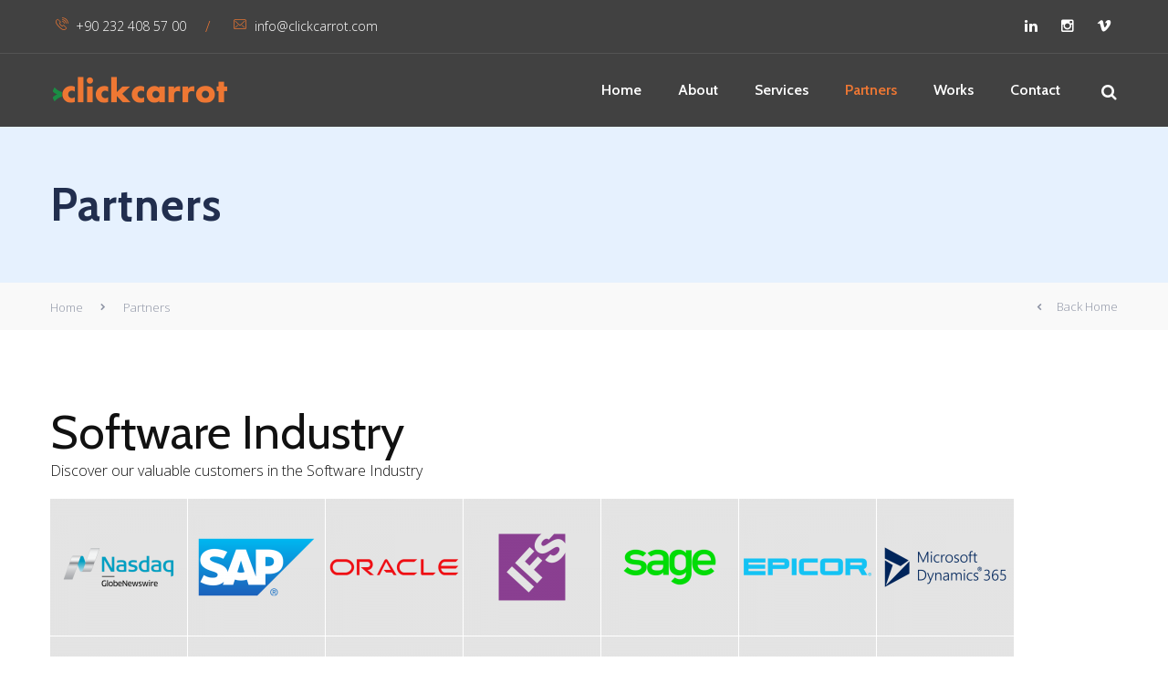

--- FILE ---
content_type: text/html; charset=UTF-8
request_url: https://clickcarrot.com/partners/
body_size: 19543
content:
<!DOCTYPE html>
<html lang="en-US">
<head>
    <meta http-equiv="Content-Type" content="text/html; charset=UTF-8">
    <meta name="viewport" content="width=device-width, initial-scale=1, maximum-scale=1">
    <meta http-equiv="X-UA-Compatible" content="IE=Edge">
    <link rel="shortcut icon" href="https://clickcarrot.com/wp-content/uploads/2020/12/favicon.png" />    <link rel="pingback" href="https://clickcarrot.com/xmlrpc.php">
    <style type="text/css" data-type="vc_shortcodes-custom-css">.vc_custom_1510185370881{margin-top: 0px !important;margin-bottom: 0px !important;padding-top: 0px !important;padding-bottom: 80px !important;}</style><meta name='robots' content='index, follow, max-image-preview:large, max-snippet:-1, max-video-preview:-1' />

	<!-- This site is optimized with the Yoast SEO plugin v18.1 - https://yoast.com/wordpress/plugins/seo/ -->
	<title>Partners - Click Carrot</title>
	<link rel="canonical" href="https://clickcarrot.com/partners/" />
	<meta property="og:locale" content="en_US" />
	<meta property="og:type" content="article" />
	<meta property="og:title" content="Partners - Click Carrot" />
	<meta property="og:url" content="https://clickcarrot.com/partners/" />
	<meta property="og:site_name" content="Click Carrot" />
	<meta property="article:modified_time" content="2020-12-12T20:13:09+00:00" />
	<meta name="twitter:card" content="summary_large_image" />
	<meta name="twitter:label1" content="Est. reading time" />
	<meta name="twitter:data1" content="1 minute" />
	<script type="application/ld+json" class="yoast-schema-graph">{"@context":"https://schema.org","@graph":[{"@type":"WebSite","@id":"https://clickcarrot.com/#website","url":"https://clickcarrot.com/","name":"Click Carrot","description":"Turkey&#039;s Leading Dijital Content &amp; Advertising Agency","potentialAction":[{"@type":"SearchAction","target":{"@type":"EntryPoint","urlTemplate":"https://clickcarrot.com/?s={search_term_string}"},"query-input":"required name=search_term_string"}],"inLanguage":"en-US"},{"@type":"WebPage","@id":"https://clickcarrot.com/partners/#webpage","url":"https://clickcarrot.com/partners/","name":"Partners - Click Carrot","isPartOf":{"@id":"https://clickcarrot.com/#website"},"datePublished":"2017-11-10T10:35:04+00:00","dateModified":"2020-12-12T20:13:09+00:00","breadcrumb":{"@id":"https://clickcarrot.com/partners/#breadcrumb"},"inLanguage":"en-US","potentialAction":[{"@type":"ReadAction","target":["https://clickcarrot.com/partners/"]}]},{"@type":"BreadcrumbList","@id":"https://clickcarrot.com/partners/#breadcrumb","itemListElement":[{"@type":"ListItem","position":1,"name":"Home","item":"https://clickcarrot.com/"},{"@type":"ListItem","position":2,"name":"Partners"}]}]}</script>
	<!-- / Yoast SEO plugin. -->


<link rel='dns-prefetch' href='//fonts.googleapis.com' />
<link rel='dns-prefetch' href='//s.w.org' />
<link rel='preconnect' href='https://fonts.gstatic.com' crossorigin />
<link rel="alternate" type="application/rss+xml" title="Click Carrot &raquo; Feed" href="https://clickcarrot.com/feed/" />
<link rel="alternate" type="application/rss+xml" title="Click Carrot &raquo; Comments Feed" href="https://clickcarrot.com/comments/feed/" />
		<script type="text/javascript">
			window._wpemojiSettings = {"baseUrl":"https:\/\/s.w.org\/images\/core\/emoji\/13.1.0\/72x72\/","ext":".png","svgUrl":"https:\/\/s.w.org\/images\/core\/emoji\/13.1.0\/svg\/","svgExt":".svg","source":{"concatemoji":"https:\/\/clickcarrot.com\/wp-includes\/js\/wp-emoji-release.min.js?ver=5.8.12"}};
			!function(e,a,t){var n,r,o,i=a.createElement("canvas"),p=i.getContext&&i.getContext("2d");function s(e,t){var a=String.fromCharCode;p.clearRect(0,0,i.width,i.height),p.fillText(a.apply(this,e),0,0);e=i.toDataURL();return p.clearRect(0,0,i.width,i.height),p.fillText(a.apply(this,t),0,0),e===i.toDataURL()}function c(e){var t=a.createElement("script");t.src=e,t.defer=t.type="text/javascript",a.getElementsByTagName("head")[0].appendChild(t)}for(o=Array("flag","emoji"),t.supports={everything:!0,everythingExceptFlag:!0},r=0;r<o.length;r++)t.supports[o[r]]=function(e){if(!p||!p.fillText)return!1;switch(p.textBaseline="top",p.font="600 32px Arial",e){case"flag":return s([127987,65039,8205,9895,65039],[127987,65039,8203,9895,65039])?!1:!s([55356,56826,55356,56819],[55356,56826,8203,55356,56819])&&!s([55356,57332,56128,56423,56128,56418,56128,56421,56128,56430,56128,56423,56128,56447],[55356,57332,8203,56128,56423,8203,56128,56418,8203,56128,56421,8203,56128,56430,8203,56128,56423,8203,56128,56447]);case"emoji":return!s([10084,65039,8205,55357,56613],[10084,65039,8203,55357,56613])}return!1}(o[r]),t.supports.everything=t.supports.everything&&t.supports[o[r]],"flag"!==o[r]&&(t.supports.everythingExceptFlag=t.supports.everythingExceptFlag&&t.supports[o[r]]);t.supports.everythingExceptFlag=t.supports.everythingExceptFlag&&!t.supports.flag,t.DOMReady=!1,t.readyCallback=function(){t.DOMReady=!0},t.supports.everything||(n=function(){t.readyCallback()},a.addEventListener?(a.addEventListener("DOMContentLoaded",n,!1),e.addEventListener("load",n,!1)):(e.attachEvent("onload",n),a.attachEvent("onreadystatechange",function(){"complete"===a.readyState&&t.readyCallback()})),(n=t.source||{}).concatemoji?c(n.concatemoji):n.wpemoji&&n.twemoji&&(c(n.twemoji),c(n.wpemoji)))}(window,document,window._wpemojiSettings);
		</script>
		<style type="text/css">
img.wp-smiley,
img.emoji {
	display: inline !important;
	border: none !important;
	box-shadow: none !important;
	height: 1em !important;
	width: 1em !important;
	margin: 0 .07em !important;
	vertical-align: -0.1em !important;
	background: none !important;
	padding: 0 !important;
}
</style>
	<link rel='stylesheet' id='wp-block-library-css'  href='https://clickcarrot.com/wp-includes/css/dist/block-library/style.min.css?ver=5.8.12' type='text/css' media='all' />
<style id='extendify-utilities-inline-css' type='text/css'>
.ext-absolute{position:absolute!important}.ext-relative{position:relative!important}.ext-top-base{top:var(--wp--style--block-gap,1.75rem)!important}.ext-top-lg{top:var(--extendify--spacing--large)!important}.ext--top-base{top:calc(var(--wp--style--block-gap, 1.75rem)*-1)!important}.ext--top-lg{top:calc(var(--extendify--spacing--large)*-1)!important}.ext-right-base{right:var(--wp--style--block-gap,1.75rem)!important}.ext-right-lg{right:var(--extendify--spacing--large)!important}.ext--right-base{right:calc(var(--wp--style--block-gap, 1.75rem)*-1)!important}.ext--right-lg{right:calc(var(--extendify--spacing--large)*-1)!important}.ext-bottom-base{bottom:var(--wp--style--block-gap,1.75rem)!important}.ext-bottom-lg{bottom:var(--extendify--spacing--large)!important}.ext--bottom-base{bottom:calc(var(--wp--style--block-gap, 1.75rem)*-1)!important}.ext--bottom-lg{bottom:calc(var(--extendify--spacing--large)*-1)!important}.ext-left-base{left:var(--wp--style--block-gap,1.75rem)!important}.ext-left-lg{left:var(--extendify--spacing--large)!important}.ext--left-base{left:calc(var(--wp--style--block-gap, 1.75rem)*-1)!important}.ext--left-lg{left:calc(var(--extendify--spacing--large)*-1)!important}.ext-order-1{order:1!important}.ext-order-2{order:2!important}.ext-col-auto{grid-column:auto!important}.ext-col-span-1{grid-column:span 1/span 1!important}.ext-col-span-2{grid-column:span 2/span 2!important}.ext-col-span-3{grid-column:span 3/span 3!important}.ext-col-span-4{grid-column:span 4/span 4!important}.ext-col-span-5{grid-column:span 5/span 5!important}.ext-col-span-6{grid-column:span 6/span 6!important}.ext-col-span-7{grid-column:span 7/span 7!important}.ext-col-span-8{grid-column:span 8/span 8!important}.ext-col-span-9{grid-column:span 9/span 9!important}.ext-col-span-10{grid-column:span 10/span 10!important}.ext-col-span-11{grid-column:span 11/span 11!important}.ext-col-span-12{grid-column:span 12/span 12!important}.ext-col-span-full{grid-column:1/-1!important}.ext-col-start-1{grid-column-start:1!important}.ext-col-start-2{grid-column-start:2!important}.ext-col-start-3{grid-column-start:3!important}.ext-col-start-4{grid-column-start:4!important}.ext-col-start-5{grid-column-start:5!important}.ext-col-start-6{grid-column-start:6!important}.ext-col-start-7{grid-column-start:7!important}.ext-col-start-8{grid-column-start:8!important}.ext-col-start-9{grid-column-start:9!important}.ext-col-start-10{grid-column-start:10!important}.ext-col-start-11{grid-column-start:11!important}.ext-col-start-12{grid-column-start:12!important}.ext-col-start-13{grid-column-start:13!important}.ext-col-start-auto{grid-column-start:auto!important}.ext-col-end-1{grid-column-end:1!important}.ext-col-end-2{grid-column-end:2!important}.ext-col-end-3{grid-column-end:3!important}.ext-col-end-4{grid-column-end:4!important}.ext-col-end-5{grid-column-end:5!important}.ext-col-end-6{grid-column-end:6!important}.ext-col-end-7{grid-column-end:7!important}.ext-col-end-8{grid-column-end:8!important}.ext-col-end-9{grid-column-end:9!important}.ext-col-end-10{grid-column-end:10!important}.ext-col-end-11{grid-column-end:11!important}.ext-col-end-12{grid-column-end:12!important}.ext-col-end-13{grid-column-end:13!important}.ext-col-end-auto{grid-column-end:auto!important}.ext-row-auto{grid-row:auto!important}.ext-row-span-1{grid-row:span 1/span 1!important}.ext-row-span-2{grid-row:span 2/span 2!important}.ext-row-span-3{grid-row:span 3/span 3!important}.ext-row-span-4{grid-row:span 4/span 4!important}.ext-row-span-5{grid-row:span 5/span 5!important}.ext-row-span-6{grid-row:span 6/span 6!important}.ext-row-span-full{grid-row:1/-1!important}.ext-row-start-1{grid-row-start:1!important}.ext-row-start-2{grid-row-start:2!important}.ext-row-start-3{grid-row-start:3!important}.ext-row-start-4{grid-row-start:4!important}.ext-row-start-5{grid-row-start:5!important}.ext-row-start-6{grid-row-start:6!important}.ext-row-start-7{grid-row-start:7!important}.ext-row-start-auto{grid-row-start:auto!important}.ext-row-end-1{grid-row-end:1!important}.ext-row-end-2{grid-row-end:2!important}.ext-row-end-3{grid-row-end:3!important}.ext-row-end-4{grid-row-end:4!important}.ext-row-end-5{grid-row-end:5!important}.ext-row-end-6{grid-row-end:6!important}.ext-row-end-7{grid-row-end:7!important}.ext-row-end-auto{grid-row-end:auto!important}.ext-m-0:not([style*=margin]){margin:0!important}.ext-m-auto:not([style*=margin]){margin:auto!important}.ext-m-base:not([style*=margin]){margin:var(--wp--style--block-gap,1.75rem)!important}.ext-m-lg:not([style*=margin]){margin:var(--extendify--spacing--large)!important}.ext--m-base:not([style*=margin]){margin:calc(var(--wp--style--block-gap, 1.75rem)*-1)!important}.ext--m-lg:not([style*=margin]){margin:calc(var(--extendify--spacing--large)*-1)!important}.ext-mx-0:not([style*=margin]){margin-left:0!important;margin-right:0!important}.ext-mx-auto:not([style*=margin]){margin-left:auto!important;margin-right:auto!important}.ext-mx-base:not([style*=margin]){margin-left:var(--wp--style--block-gap,1.75rem)!important;margin-right:var(--wp--style--block-gap,1.75rem)!important}.ext-mx-lg:not([style*=margin]){margin-left:var(--extendify--spacing--large)!important;margin-right:var(--extendify--spacing--large)!important}.ext--mx-base:not([style*=margin]){margin-left:calc(var(--wp--style--block-gap, 1.75rem)*-1)!important;margin-right:calc(var(--wp--style--block-gap, 1.75rem)*-1)!important}.ext--mx-lg:not([style*=margin]){margin-left:calc(var(--extendify--spacing--large)*-1)!important;margin-right:calc(var(--extendify--spacing--large)*-1)!important}.ext-my-0:not([style*=margin]){margin-bottom:0!important;margin-top:0!important}.ext-my-auto:not([style*=margin]){margin-bottom:auto!important;margin-top:auto!important}.ext-my-base:not([style*=margin]){margin-bottom:var(--wp--style--block-gap,1.75rem)!important;margin-top:var(--wp--style--block-gap,1.75rem)!important}.ext-my-lg:not([style*=margin]){margin-bottom:var(--extendify--spacing--large)!important;margin-top:var(--extendify--spacing--large)!important}.ext--my-base:not([style*=margin]){margin-bottom:calc(var(--wp--style--block-gap, 1.75rem)*-1)!important;margin-top:calc(var(--wp--style--block-gap, 1.75rem)*-1)!important}.ext--my-lg:not([style*=margin]){margin-bottom:calc(var(--extendify--spacing--large)*-1)!important;margin-top:calc(var(--extendify--spacing--large)*-1)!important}.ext-mt-0:not([style*=margin]){margin-top:0!important}.ext-mt-auto:not([style*=margin]){margin-top:auto!important}.ext-mt-base:not([style*=margin]){margin-top:var(--wp--style--block-gap,1.75rem)!important}.ext-mt-lg:not([style*=margin]){margin-top:var(--extendify--spacing--large)!important}.ext--mt-base:not([style*=margin]){margin-top:calc(var(--wp--style--block-gap, 1.75rem)*-1)!important}.ext--mt-lg:not([style*=margin]){margin-top:calc(var(--extendify--spacing--large)*-1)!important}.ext-mr-0:not([style*=margin]){margin-right:0!important}.ext-mr-auto:not([style*=margin]){margin-right:auto!important}.ext-mr-base:not([style*=margin]){margin-right:var(--wp--style--block-gap,1.75rem)!important}.ext-mr-lg:not([style*=margin]){margin-right:var(--extendify--spacing--large)!important}.ext--mr-base:not([style*=margin]){margin-right:calc(var(--wp--style--block-gap, 1.75rem)*-1)!important}.ext--mr-lg:not([style*=margin]){margin-right:calc(var(--extendify--spacing--large)*-1)!important}.ext-mb-0:not([style*=margin]){margin-bottom:0!important}.ext-mb-auto:not([style*=margin]){margin-bottom:auto!important}.ext-mb-base:not([style*=margin]){margin-bottom:var(--wp--style--block-gap,1.75rem)!important}.ext-mb-lg:not([style*=margin]){margin-bottom:var(--extendify--spacing--large)!important}.ext--mb-base:not([style*=margin]){margin-bottom:calc(var(--wp--style--block-gap, 1.75rem)*-1)!important}.ext--mb-lg:not([style*=margin]){margin-bottom:calc(var(--extendify--spacing--large)*-1)!important}.ext-ml-0:not([style*=margin]){margin-left:0!important}.ext-ml-auto:not([style*=margin]){margin-left:auto!important}.ext-ml-base:not([style*=margin]){margin-left:var(--wp--style--block-gap,1.75rem)!important}.ext-ml-lg:not([style*=margin]){margin-left:var(--extendify--spacing--large)!important}.ext--ml-base:not([style*=margin]){margin-left:calc(var(--wp--style--block-gap, 1.75rem)*-1)!important}.ext--ml-lg:not([style*=margin]){margin-left:calc(var(--extendify--spacing--large)*-1)!important}.ext-block{display:block!important}.ext-inline-block{display:inline-block!important}.ext-inline{display:inline!important}.ext-flex{display:flex!important}.ext-inline-flex{display:inline-flex!important}.ext-grid{display:grid!important}.ext-inline-grid{display:inline-grid!important}.ext-hidden{display:none!important}.ext-w-auto{width:auto!important}.ext-w-full{width:100%!important}.ext-max-w-full{max-width:100%!important}.ext-flex-1{flex:1 1 0%!important}.ext-flex-auto{flex:1 1 auto!important}.ext-flex-initial{flex:0 1 auto!important}.ext-flex-none{flex:none!important}.ext-flex-shrink-0{flex-shrink:0!important}.ext-flex-shrink{flex-shrink:1!important}.ext-flex-grow-0{flex-grow:0!important}.ext-flex-grow{flex-grow:1!important}.ext-list-none{list-style-type:none!important}.ext-grid-cols-1{grid-template-columns:repeat(1,minmax(0,1fr))!important}.ext-grid-cols-2{grid-template-columns:repeat(2,minmax(0,1fr))!important}.ext-grid-cols-3{grid-template-columns:repeat(3,minmax(0,1fr))!important}.ext-grid-cols-4{grid-template-columns:repeat(4,minmax(0,1fr))!important}.ext-grid-cols-5{grid-template-columns:repeat(5,minmax(0,1fr))!important}.ext-grid-cols-6{grid-template-columns:repeat(6,minmax(0,1fr))!important}.ext-grid-cols-7{grid-template-columns:repeat(7,minmax(0,1fr))!important}.ext-grid-cols-8{grid-template-columns:repeat(8,minmax(0,1fr))!important}.ext-grid-cols-9{grid-template-columns:repeat(9,minmax(0,1fr))!important}.ext-grid-cols-10{grid-template-columns:repeat(10,minmax(0,1fr))!important}.ext-grid-cols-11{grid-template-columns:repeat(11,minmax(0,1fr))!important}.ext-grid-cols-12{grid-template-columns:repeat(12,minmax(0,1fr))!important}.ext-grid-cols-none{grid-template-columns:none!important}.ext-grid-rows-1{grid-template-rows:repeat(1,minmax(0,1fr))!important}.ext-grid-rows-2{grid-template-rows:repeat(2,minmax(0,1fr))!important}.ext-grid-rows-3{grid-template-rows:repeat(3,minmax(0,1fr))!important}.ext-grid-rows-4{grid-template-rows:repeat(4,minmax(0,1fr))!important}.ext-grid-rows-5{grid-template-rows:repeat(5,minmax(0,1fr))!important}.ext-grid-rows-6{grid-template-rows:repeat(6,minmax(0,1fr))!important}.ext-grid-rows-none{grid-template-rows:none!important}.ext-flex-row{flex-direction:row!important}.ext-flex-row-reverse{flex-direction:row-reverse!important}.ext-flex-col{flex-direction:column!important}.ext-flex-col-reverse{flex-direction:column-reverse!important}.ext-flex-wrap{flex-wrap:wrap!important}.ext-flex-wrap-reverse{flex-wrap:wrap-reverse!important}.ext-flex-nowrap{flex-wrap:nowrap!important}.ext-items-start{align-items:flex-start!important}.ext-items-end{align-items:flex-end!important}.ext-items-center{align-items:center!important}.ext-items-baseline{align-items:baseline!important}.ext-items-stretch{align-items:stretch!important}.ext-justify-start{justify-content:flex-start!important}.ext-justify-end{justify-content:flex-end!important}.ext-justify-center{justify-content:center!important}.ext-justify-between{justify-content:space-between!important}.ext-justify-around{justify-content:space-around!important}.ext-justify-evenly{justify-content:space-evenly!important}.ext-justify-items-start{justify-items:start!important}.ext-justify-items-end{justify-items:end!important}.ext-justify-items-center{justify-items:center!important}.ext-justify-items-stretch{justify-items:stretch!important}.ext-gap-0{gap:0!important}.ext-gap-base{gap:var(--wp--style--block-gap,1.75rem)!important}.ext-gap-lg{gap:var(--extendify--spacing--large)!important}.ext-gap-x-0{-moz-column-gap:0!important;column-gap:0!important}.ext-gap-x-base{-moz-column-gap:var(--wp--style--block-gap,1.75rem)!important;column-gap:var(--wp--style--block-gap,1.75rem)!important}.ext-gap-x-lg{-moz-column-gap:var(--extendify--spacing--large)!important;column-gap:var(--extendify--spacing--large)!important}.ext-gap-y-0{row-gap:0!important}.ext-gap-y-base{row-gap:var(--wp--style--block-gap,1.75rem)!important}.ext-gap-y-lg{row-gap:var(--extendify--spacing--large)!important}.ext-justify-self-auto{justify-self:auto!important}.ext-justify-self-start{justify-self:start!important}.ext-justify-self-end{justify-self:end!important}.ext-justify-self-center{justify-self:center!important}.ext-justify-self-stretch{justify-self:stretch!important}.ext-rounded-none{border-radius:0!important}.ext-rounded-full{border-radius:9999px!important}.ext-rounded-t-none{border-top-left-radius:0!important;border-top-right-radius:0!important}.ext-rounded-t-full{border-top-left-radius:9999px!important;border-top-right-radius:9999px!important}.ext-rounded-r-none{border-bottom-right-radius:0!important;border-top-right-radius:0!important}.ext-rounded-r-full{border-bottom-right-radius:9999px!important;border-top-right-radius:9999px!important}.ext-rounded-b-none{border-bottom-left-radius:0!important;border-bottom-right-radius:0!important}.ext-rounded-b-full{border-bottom-left-radius:9999px!important;border-bottom-right-radius:9999px!important}.ext-rounded-l-none{border-bottom-left-radius:0!important;border-top-left-radius:0!important}.ext-rounded-l-full{border-bottom-left-radius:9999px!important;border-top-left-radius:9999px!important}.ext-rounded-tl-none{border-top-left-radius:0!important}.ext-rounded-tl-full{border-top-left-radius:9999px!important}.ext-rounded-tr-none{border-top-right-radius:0!important}.ext-rounded-tr-full{border-top-right-radius:9999px!important}.ext-rounded-br-none{border-bottom-right-radius:0!important}.ext-rounded-br-full{border-bottom-right-radius:9999px!important}.ext-rounded-bl-none{border-bottom-left-radius:0!important}.ext-rounded-bl-full{border-bottom-left-radius:9999px!important}.ext-border-0{border-width:0!important}.ext-border-t-0{border-top-width:0!important}.ext-border-r-0{border-right-width:0!important}.ext-border-b-0{border-bottom-width:0!important}.ext-border-l-0{border-left-width:0!important}.ext-p-0:not([style*=padding]){padding:0!important}.ext-p-base:not([style*=padding]){padding:var(--wp--style--block-gap,1.75rem)!important}.ext-p-lg:not([style*=padding]){padding:var(--extendify--spacing--large)!important}.ext-px-0:not([style*=padding]){padding-left:0!important;padding-right:0!important}.ext-px-base:not([style*=padding]){padding-left:var(--wp--style--block-gap,1.75rem)!important;padding-right:var(--wp--style--block-gap,1.75rem)!important}.ext-px-lg:not([style*=padding]){padding-left:var(--extendify--spacing--large)!important;padding-right:var(--extendify--spacing--large)!important}.ext-py-0:not([style*=padding]){padding-bottom:0!important;padding-top:0!important}.ext-py-base:not([style*=padding]){padding-bottom:var(--wp--style--block-gap,1.75rem)!important;padding-top:var(--wp--style--block-gap,1.75rem)!important}.ext-py-lg:not([style*=padding]){padding-bottom:var(--extendify--spacing--large)!important;padding-top:var(--extendify--spacing--large)!important}.ext-pt-0:not([style*=padding]){padding-top:0!important}.ext-pt-base:not([style*=padding]){padding-top:var(--wp--style--block-gap,1.75rem)!important}.ext-pt-lg:not([style*=padding]){padding-top:var(--extendify--spacing--large)!important}.ext-pr-0:not([style*=padding]){padding-right:0!important}.ext-pr-base:not([style*=padding]){padding-right:var(--wp--style--block-gap,1.75rem)!important}.ext-pr-lg:not([style*=padding]){padding-right:var(--extendify--spacing--large)!important}.ext-pb-0:not([style*=padding]){padding-bottom:0!important}.ext-pb-base:not([style*=padding]){padding-bottom:var(--wp--style--block-gap,1.75rem)!important}.ext-pb-lg:not([style*=padding]){padding-bottom:var(--extendify--spacing--large)!important}.ext-pl-0:not([style*=padding]){padding-left:0!important}.ext-pl-base:not([style*=padding]){padding-left:var(--wp--style--block-gap,1.75rem)!important}.ext-pl-lg:not([style*=padding]){padding-left:var(--extendify--spacing--large)!important}.ext-text-left{text-align:left!important}.ext-text-center{text-align:center!important}.ext-text-right{text-align:right!important}.ext-leading-none{line-height:1!important}.ext-leading-tight{line-height:1.25!important}.ext-leading-snug{line-height:1.375!important}.ext-leading-normal{line-height:1.5!important}.ext-leading-relaxed{line-height:1.625!important}.ext-leading-loose{line-height:2!important}.clip-path--rhombus img{-webkit-clip-path:polygon(15% 6%,80% 29%,84% 93%,23% 69%);clip-path:polygon(15% 6%,80% 29%,84% 93%,23% 69%)}.clip-path--diamond img{-webkit-clip-path:polygon(5% 29%,60% 2%,91% 64%,36% 89%);clip-path:polygon(5% 29%,60% 2%,91% 64%,36% 89%)}.clip-path--rhombus-alt img{-webkit-clip-path:polygon(14% 9%,85% 24%,91% 89%,19% 76%);clip-path:polygon(14% 9%,85% 24%,91% 89%,19% 76%)}.wp-block-columns[class*=fullwidth-cols]{margin-bottom:unset}.wp-block-column.editor\:pointer-events-none{margin-bottom:0!important;margin-top:0!important}.is-root-container.block-editor-block-list__layout>[data-align=full]:not(:first-of-type)>.wp-block-column.editor\:pointer-events-none,.is-root-container.block-editor-block-list__layout>[data-align=wide]>.wp-block-column.editor\:pointer-events-none{margin-top:calc(var(--wp--style--block-gap, 28px)*-1)!important}.ext .wp-block-columns .wp-block-column[style*=padding]{padding-left:0!important;padding-right:0!important}.ext .wp-block-columns+.wp-block-columns:not([class*=mt-]):not([class*=my-]):not([style*=margin]){margin-top:0!important}[class*=fullwidth-cols] .wp-block-column:first-child,[class*=fullwidth-cols] .wp-block-group:first-child{margin-top:0}[class*=fullwidth-cols] .wp-block-column:last-child,[class*=fullwidth-cols] .wp-block-group:last-child{margin-bottom:0}[class*=fullwidth-cols] .wp-block-column:first-child>*,[class*=fullwidth-cols] .wp-block-column>:first-child{margin-top:0}.ext .is-not-stacked-on-mobile .wp-block-column,[class*=fullwidth-cols] .wp-block-column>:last-child{margin-bottom:0}.wp-block-columns[class*=fullwidth-cols]:not(.is-not-stacked-on-mobile)>.wp-block-column:not(:last-child){margin-bottom:var(--wp--style--block-gap,1.75rem)}@media (min-width:782px){.wp-block-columns[class*=fullwidth-cols]:not(.is-not-stacked-on-mobile)>.wp-block-column:not(:last-child){margin-bottom:0}}.wp-block-columns[class*=fullwidth-cols].is-not-stacked-on-mobile>.wp-block-column{margin-bottom:0!important}@media (min-width:600px) and (max-width:781px){.wp-block-columns[class*=fullwidth-cols]:not(.is-not-stacked-on-mobile)>.wp-block-column:nth-child(2n){margin-left:var(--wp--style--block-gap,2em)}}@media (max-width:781px){.tablet\:fullwidth-cols.wp-block-columns:not(.is-not-stacked-on-mobile){flex-wrap:wrap}.tablet\:fullwidth-cols.wp-block-columns:not(.is-not-stacked-on-mobile)>.wp-block-column,.tablet\:fullwidth-cols.wp-block-columns:not(.is-not-stacked-on-mobile)>.wp-block-column:not([style*=margin]){margin-left:0!important}.tablet\:fullwidth-cols.wp-block-columns:not(.is-not-stacked-on-mobile)>.wp-block-column{flex-basis:100%!important}}@media (max-width:1079px){.desktop\:fullwidth-cols.wp-block-columns:not(.is-not-stacked-on-mobile){flex-wrap:wrap}.desktop\:fullwidth-cols.wp-block-columns:not(.is-not-stacked-on-mobile)>.wp-block-column,.desktop\:fullwidth-cols.wp-block-columns:not(.is-not-stacked-on-mobile)>.wp-block-column:not([style*=margin]){margin-left:0!important}.desktop\:fullwidth-cols.wp-block-columns:not(.is-not-stacked-on-mobile)>.wp-block-column{flex-basis:100%!important}.desktop\:fullwidth-cols.wp-block-columns:not(.is-not-stacked-on-mobile)>.wp-block-column:not(:last-child){margin-bottom:var(--wp--style--block-gap,1.75rem)!important}}.direction-rtl{direction:rtl}.direction-ltr{direction:ltr}.is-style-inline-list{padding-left:0!important}.is-style-inline-list li{list-style-type:none!important}@media (min-width:782px){.is-style-inline-list li{display:inline!important;margin-right:var(--wp--style--block-gap,1.75rem)!important}}@media (min-width:782px){.is-style-inline-list li:first-child{margin-left:0!important}}@media (min-width:782px){.is-style-inline-list li:last-child{margin-right:0!important}}.bring-to-front{position:relative;z-index:10}.text-stroke{-webkit-text-stroke-color:var(--wp--preset--color--background)}.text-stroke,.text-stroke--primary{-webkit-text-stroke-width:var(
        --wp--custom--typography--text-stroke-width,2px
    )}.text-stroke--primary{-webkit-text-stroke-color:var(--wp--preset--color--primary)}.text-stroke--secondary{-webkit-text-stroke-width:var(
        --wp--custom--typography--text-stroke-width,2px
    );-webkit-text-stroke-color:var(--wp--preset--color--secondary)}.editor\:no-caption .block-editor-rich-text__editable{display:none!important}.editor\:no-inserter .wp-block-column:not(.is-selected)>.block-list-appender,.editor\:no-inserter .wp-block-cover__inner-container>.block-list-appender,.editor\:no-inserter .wp-block-group__inner-container>.block-list-appender,.editor\:no-inserter>.block-list-appender{display:none}.editor\:no-resize .components-resizable-box__handle,.editor\:no-resize .components-resizable-box__handle:after,.editor\:no-resize .components-resizable-box__side-handle:before{display:none;pointer-events:none}.editor\:no-resize .components-resizable-box__container{display:block}.editor\:pointer-events-none{pointer-events:none}.is-style-angled{justify-content:flex-end}.ext .is-style-angled>[class*=_inner-container],.is-style-angled{align-items:center}.is-style-angled .wp-block-cover__image-background,.is-style-angled .wp-block-cover__video-background{-webkit-clip-path:polygon(0 0,30% 0,50% 100%,0 100%);clip-path:polygon(0 0,30% 0,50% 100%,0 100%);z-index:1}@media (min-width:782px){.is-style-angled .wp-block-cover__image-background,.is-style-angled .wp-block-cover__video-background{-webkit-clip-path:polygon(0 0,55% 0,65% 100%,0 100%);clip-path:polygon(0 0,55% 0,65% 100%,0 100%)}}.has-foreground-color{color:var(--wp--preset--color--foreground,#000)!important}.has-foreground-background-color{background-color:var(--wp--preset--color--foreground,#000)!important}.has-background-color{color:var(--wp--preset--color--background,#fff)!important}.has-background-background-color{background-color:var(--wp--preset--color--background,#fff)!important}.has-primary-color{color:var(--wp--preset--color--primary,#4b5563)!important}.has-primary-background-color{background-color:var(--wp--preset--color--primary,#4b5563)!important}.has-secondary-color{color:var(--wp--preset--color--secondary,#9ca3af)!important}.has-secondary-background-color{background-color:var(--wp--preset--color--secondary,#9ca3af)!important}.ext.has-text-color h1,.ext.has-text-color h2,.ext.has-text-color h3,.ext.has-text-color h4,.ext.has-text-color h5,.ext.has-text-color h6,.ext.has-text-color p{color:currentColor}.has-white-color{color:var(--wp--preset--color--white,#fff)!important}.has-black-color{color:var(--wp--preset--color--black,#000)!important}.has-ext-foreground-background-color{background-color:var(
        --wp--preset--color--foreground,var(--wp--preset--color--black,#000)
    )!important}.has-ext-primary-background-color{background-color:var(
        --wp--preset--color--primary,var(--wp--preset--color--cyan-bluish-gray,#000)
    )!important}.wp-block-button__link.has-black-background-color{border-color:var(--wp--preset--color--black,#000)}.wp-block-button__link.has-white-background-color{border-color:var(--wp--preset--color--white,#fff)}.has-ext-small-font-size{font-size:var(--wp--preset--font-size--ext-small)!important}.has-ext-medium-font-size{font-size:var(--wp--preset--font-size--ext-medium)!important}.has-ext-large-font-size{font-size:var(--wp--preset--font-size--ext-large)!important;line-height:1.2}.has-ext-x-large-font-size{font-size:var(--wp--preset--font-size--ext-x-large)!important;line-height:1}.has-ext-xx-large-font-size{font-size:var(--wp--preset--font-size--ext-xx-large)!important;line-height:1}.has-ext-x-large-font-size:not([style*=line-height]),.has-ext-xx-large-font-size:not([style*=line-height]){line-height:1.1}.ext .wp-block-group>*{margin-bottom:0;margin-top:0}.ext .wp-block-group>*+*{margin-bottom:0}.ext .wp-block-group>*+*,.ext h2{margin-top:var(--wp--style--block-gap,1.75rem)}.ext h2{margin-bottom:var(--wp--style--block-gap,1.75rem)}.has-ext-x-large-font-size+h3,.has-ext-x-large-font-size+p{margin-top:.5rem}.ext .wp-block-buttons>.wp-block-button.wp-block-button__width-25{min-width:12rem;width:calc(25% - var(--wp--style--block-gap, .5em)*.75)}.ext .ext-grid>[class*=_inner-container]{display:grid}.ext>[class*=_inner-container]>.ext-grid:not([class*=columns]),.ext>[class*=_inner-container]>.wp-block>.ext-grid:not([class*=columns]){display:initial!important}.ext .ext-grid-cols-1>[class*=_inner-container]{grid-template-columns:repeat(1,minmax(0,1fr))!important}.ext .ext-grid-cols-2>[class*=_inner-container]{grid-template-columns:repeat(2,minmax(0,1fr))!important}.ext .ext-grid-cols-3>[class*=_inner-container]{grid-template-columns:repeat(3,minmax(0,1fr))!important}.ext .ext-grid-cols-4>[class*=_inner-container]{grid-template-columns:repeat(4,minmax(0,1fr))!important}.ext .ext-grid-cols-5>[class*=_inner-container]{grid-template-columns:repeat(5,minmax(0,1fr))!important}.ext .ext-grid-cols-6>[class*=_inner-container]{grid-template-columns:repeat(6,minmax(0,1fr))!important}.ext .ext-grid-cols-7>[class*=_inner-container]{grid-template-columns:repeat(7,minmax(0,1fr))!important}.ext .ext-grid-cols-8>[class*=_inner-container]{grid-template-columns:repeat(8,minmax(0,1fr))!important}.ext .ext-grid-cols-9>[class*=_inner-container]{grid-template-columns:repeat(9,minmax(0,1fr))!important}.ext .ext-grid-cols-10>[class*=_inner-container]{grid-template-columns:repeat(10,minmax(0,1fr))!important}.ext .ext-grid-cols-11>[class*=_inner-container]{grid-template-columns:repeat(11,minmax(0,1fr))!important}.ext .ext-grid-cols-12>[class*=_inner-container]{grid-template-columns:repeat(12,minmax(0,1fr))!important}.ext .ext-grid-cols-13>[class*=_inner-container]{grid-template-columns:repeat(13,minmax(0,1fr))!important}.ext .ext-grid-cols-none>[class*=_inner-container]{grid-template-columns:none!important}.ext .ext-grid-rows-1>[class*=_inner-container]{grid-template-rows:repeat(1,minmax(0,1fr))!important}.ext .ext-grid-rows-2>[class*=_inner-container]{grid-template-rows:repeat(2,minmax(0,1fr))!important}.ext .ext-grid-rows-3>[class*=_inner-container]{grid-template-rows:repeat(3,minmax(0,1fr))!important}.ext .ext-grid-rows-4>[class*=_inner-container]{grid-template-rows:repeat(4,minmax(0,1fr))!important}.ext .ext-grid-rows-5>[class*=_inner-container]{grid-template-rows:repeat(5,minmax(0,1fr))!important}.ext .ext-grid-rows-6>[class*=_inner-container]{grid-template-rows:repeat(6,minmax(0,1fr))!important}.ext .ext-grid-rows-none>[class*=_inner-container]{grid-template-rows:none!important}.ext .ext-items-start>[class*=_inner-container]{align-items:flex-start!important}.ext .ext-items-end>[class*=_inner-container]{align-items:flex-end!important}.ext .ext-items-center>[class*=_inner-container]{align-items:center!important}.ext .ext-items-baseline>[class*=_inner-container]{align-items:baseline!important}.ext .ext-items-stretch>[class*=_inner-container]{align-items:stretch!important}.ext.wp-block-group>:last-child{margin-bottom:0}.ext .wp-block-group__inner-container{padding:0!important}.ext.has-background{padding-left:var(--wp--style--block-gap,1.75rem);padding-right:var(--wp--style--block-gap,1.75rem)}.ext [class*=inner-container]>.alignwide [class*=inner-container],.ext [class*=inner-container]>[data-align=wide] [class*=inner-container]{max-width:var(--responsive--alignwide-width,120rem)}.ext [class*=inner-container]>.alignwide [class*=inner-container]>*,.ext [class*=inner-container]>[data-align=wide] [class*=inner-container]>*{max-width:100%!important}.ext .wp-block-image{position:relative;text-align:center}.ext .wp-block-image img{display:inline-block;vertical-align:middle}body{--extendify--spacing--large:var(
        --wp--custom--spacing--large,clamp(2em,8vw,8em)
    );--wp--preset--font-size--ext-small:1rem;--wp--preset--font-size--ext-medium:1.125rem;--wp--preset--font-size--ext-large:clamp(1.65rem,3.5vw,2.15rem);--wp--preset--font-size--ext-x-large:clamp(3rem,6vw,4.75rem);--wp--preset--font-size--ext-xx-large:clamp(3.25rem,7.5vw,5.75rem);--wp--preset--color--black:#000;--wp--preset--color--white:#fff}.ext *{box-sizing:border-box}.block-editor-block-preview__content-iframe .ext [data-type="core/spacer"] .components-resizable-box__container{background:transparent!important}.block-editor-block-preview__content-iframe .ext [data-type="core/spacer"] .block-library-spacer__resize-container:before{display:none!important}.ext .wp-block-group__inner-container figure.wp-block-gallery.alignfull{margin-bottom:unset;margin-top:unset}.ext .alignwide{margin-left:auto!important;margin-right:auto!important}.is-root-container.block-editor-block-list__layout>[data-align=full]:not(:first-of-type)>.ext-my-0,.is-root-container.block-editor-block-list__layout>[data-align=wide]>.ext-my-0:not([style*=margin]){margin-top:calc(var(--wp--style--block-gap, 28px)*-1)!important}.block-editor-block-preview__content-iframe .preview\:min-h-50{min-height:50vw!important}.block-editor-block-preview__content-iframe .preview\:min-h-60{min-height:60vw!important}.block-editor-block-preview__content-iframe .preview\:min-h-70{min-height:70vw!important}.block-editor-block-preview__content-iframe .preview\:min-h-80{min-height:80vw!important}.block-editor-block-preview__content-iframe .preview\:min-h-100{min-height:100vw!important}.ext-mr-0.alignfull:not([style*=margin]):not([style*=margin]){margin-right:0!important}.ext-ml-0:not([style*=margin]):not([style*=margin]){margin-left:0!important}.is-root-container .wp-block[data-align=full]>.ext-mx-0:not([style*=margin]):not([style*=margin]){margin-left:calc(var(--wp--custom--spacing--outer, 0)*1)!important;margin-right:calc(var(--wp--custom--spacing--outer, 0)*1)!important;overflow:hidden;width:unset}@media (min-width:782px){.tablet\:ext-absolute{position:absolute!important}.tablet\:ext-relative{position:relative!important}.tablet\:ext-top-base{top:var(--wp--style--block-gap,1.75rem)!important}.tablet\:ext-top-lg{top:var(--extendify--spacing--large)!important}.tablet\:ext--top-base{top:calc(var(--wp--style--block-gap, 1.75rem)*-1)!important}.tablet\:ext--top-lg{top:calc(var(--extendify--spacing--large)*-1)!important}.tablet\:ext-right-base{right:var(--wp--style--block-gap,1.75rem)!important}.tablet\:ext-right-lg{right:var(--extendify--spacing--large)!important}.tablet\:ext--right-base{right:calc(var(--wp--style--block-gap, 1.75rem)*-1)!important}.tablet\:ext--right-lg{right:calc(var(--extendify--spacing--large)*-1)!important}.tablet\:ext-bottom-base{bottom:var(--wp--style--block-gap,1.75rem)!important}.tablet\:ext-bottom-lg{bottom:var(--extendify--spacing--large)!important}.tablet\:ext--bottom-base{bottom:calc(var(--wp--style--block-gap, 1.75rem)*-1)!important}.tablet\:ext--bottom-lg{bottom:calc(var(--extendify--spacing--large)*-1)!important}.tablet\:ext-left-base{left:var(--wp--style--block-gap,1.75rem)!important}.tablet\:ext-left-lg{left:var(--extendify--spacing--large)!important}.tablet\:ext--left-base{left:calc(var(--wp--style--block-gap, 1.75rem)*-1)!important}.tablet\:ext--left-lg{left:calc(var(--extendify--spacing--large)*-1)!important}.tablet\:ext-order-1{order:1!important}.tablet\:ext-order-2{order:2!important}.tablet\:ext-m-0:not([style*=margin]){margin:0!important}.tablet\:ext-m-auto:not([style*=margin]){margin:auto!important}.tablet\:ext-m-base:not([style*=margin]){margin:var(--wp--style--block-gap,1.75rem)!important}.tablet\:ext-m-lg:not([style*=margin]){margin:var(--extendify--spacing--large)!important}.tablet\:ext--m-base:not([style*=margin]){margin:calc(var(--wp--style--block-gap, 1.75rem)*-1)!important}.tablet\:ext--m-lg:not([style*=margin]){margin:calc(var(--extendify--spacing--large)*-1)!important}.tablet\:ext-mx-0:not([style*=margin]){margin-left:0!important;margin-right:0!important}.tablet\:ext-mx-auto:not([style*=margin]){margin-left:auto!important;margin-right:auto!important}.tablet\:ext-mx-base:not([style*=margin]){margin-left:var(--wp--style--block-gap,1.75rem)!important;margin-right:var(--wp--style--block-gap,1.75rem)!important}.tablet\:ext-mx-lg:not([style*=margin]){margin-left:var(--extendify--spacing--large)!important;margin-right:var(--extendify--spacing--large)!important}.tablet\:ext--mx-base:not([style*=margin]){margin-left:calc(var(--wp--style--block-gap, 1.75rem)*-1)!important;margin-right:calc(var(--wp--style--block-gap, 1.75rem)*-1)!important}.tablet\:ext--mx-lg:not([style*=margin]){margin-left:calc(var(--extendify--spacing--large)*-1)!important;margin-right:calc(var(--extendify--spacing--large)*-1)!important}.tablet\:ext-my-0:not([style*=margin]){margin-bottom:0!important;margin-top:0!important}.tablet\:ext-my-auto:not([style*=margin]){margin-bottom:auto!important;margin-top:auto!important}.tablet\:ext-my-base:not([style*=margin]){margin-bottom:var(--wp--style--block-gap,1.75rem)!important;margin-top:var(--wp--style--block-gap,1.75rem)!important}.tablet\:ext-my-lg:not([style*=margin]){margin-bottom:var(--extendify--spacing--large)!important;margin-top:var(--extendify--spacing--large)!important}.tablet\:ext--my-base:not([style*=margin]){margin-bottom:calc(var(--wp--style--block-gap, 1.75rem)*-1)!important;margin-top:calc(var(--wp--style--block-gap, 1.75rem)*-1)!important}.tablet\:ext--my-lg:not([style*=margin]){margin-bottom:calc(var(--extendify--spacing--large)*-1)!important;margin-top:calc(var(--extendify--spacing--large)*-1)!important}.tablet\:ext-mt-0:not([style*=margin]){margin-top:0!important}.tablet\:ext-mt-auto:not([style*=margin]){margin-top:auto!important}.tablet\:ext-mt-base:not([style*=margin]){margin-top:var(--wp--style--block-gap,1.75rem)!important}.tablet\:ext-mt-lg:not([style*=margin]){margin-top:var(--extendify--spacing--large)!important}.tablet\:ext--mt-base:not([style*=margin]){margin-top:calc(var(--wp--style--block-gap, 1.75rem)*-1)!important}.tablet\:ext--mt-lg:not([style*=margin]){margin-top:calc(var(--extendify--spacing--large)*-1)!important}.tablet\:ext-mr-0:not([style*=margin]){margin-right:0!important}.tablet\:ext-mr-auto:not([style*=margin]){margin-right:auto!important}.tablet\:ext-mr-base:not([style*=margin]){margin-right:var(--wp--style--block-gap,1.75rem)!important}.tablet\:ext-mr-lg:not([style*=margin]){margin-right:var(--extendify--spacing--large)!important}.tablet\:ext--mr-base:not([style*=margin]){margin-right:calc(var(--wp--style--block-gap, 1.75rem)*-1)!important}.tablet\:ext--mr-lg:not([style*=margin]){margin-right:calc(var(--extendify--spacing--large)*-1)!important}.tablet\:ext-mb-0:not([style*=margin]){margin-bottom:0!important}.tablet\:ext-mb-auto:not([style*=margin]){margin-bottom:auto!important}.tablet\:ext-mb-base:not([style*=margin]){margin-bottom:var(--wp--style--block-gap,1.75rem)!important}.tablet\:ext-mb-lg:not([style*=margin]){margin-bottom:var(--extendify--spacing--large)!important}.tablet\:ext--mb-base:not([style*=margin]){margin-bottom:calc(var(--wp--style--block-gap, 1.75rem)*-1)!important}.tablet\:ext--mb-lg:not([style*=margin]){margin-bottom:calc(var(--extendify--spacing--large)*-1)!important}.tablet\:ext-ml-0:not([style*=margin]){margin-left:0!important}.tablet\:ext-ml-auto:not([style*=margin]){margin-left:auto!important}.tablet\:ext-ml-base:not([style*=margin]){margin-left:var(--wp--style--block-gap,1.75rem)!important}.tablet\:ext-ml-lg:not([style*=margin]){margin-left:var(--extendify--spacing--large)!important}.tablet\:ext--ml-base:not([style*=margin]){margin-left:calc(var(--wp--style--block-gap, 1.75rem)*-1)!important}.tablet\:ext--ml-lg:not([style*=margin]){margin-left:calc(var(--extendify--spacing--large)*-1)!important}.tablet\:ext-block{display:block!important}.tablet\:ext-inline-block{display:inline-block!important}.tablet\:ext-inline{display:inline!important}.tablet\:ext-flex{display:flex!important}.tablet\:ext-inline-flex{display:inline-flex!important}.tablet\:ext-grid{display:grid!important}.tablet\:ext-inline-grid{display:inline-grid!important}.tablet\:ext-hidden{display:none!important}.tablet\:ext-w-auto{width:auto!important}.tablet\:ext-w-full{width:100%!important}.tablet\:ext-max-w-full{max-width:100%!important}.tablet\:ext-flex-1{flex:1 1 0%!important}.tablet\:ext-flex-auto{flex:1 1 auto!important}.tablet\:ext-flex-initial{flex:0 1 auto!important}.tablet\:ext-flex-none{flex:none!important}.tablet\:ext-flex-shrink-0{flex-shrink:0!important}.tablet\:ext-flex-shrink{flex-shrink:1!important}.tablet\:ext-flex-grow-0{flex-grow:0!important}.tablet\:ext-flex-grow{flex-grow:1!important}.tablet\:ext-list-none{list-style-type:none!important}.tablet\:ext-grid-cols-1{grid-template-columns:repeat(1,minmax(0,1fr))!important}.tablet\:ext-grid-cols-2{grid-template-columns:repeat(2,minmax(0,1fr))!important}.tablet\:ext-grid-cols-3{grid-template-columns:repeat(3,minmax(0,1fr))!important}.tablet\:ext-grid-cols-4{grid-template-columns:repeat(4,minmax(0,1fr))!important}.tablet\:ext-grid-cols-5{grid-template-columns:repeat(5,minmax(0,1fr))!important}.tablet\:ext-grid-cols-6{grid-template-columns:repeat(6,minmax(0,1fr))!important}.tablet\:ext-grid-cols-7{grid-template-columns:repeat(7,minmax(0,1fr))!important}.tablet\:ext-grid-cols-8{grid-template-columns:repeat(8,minmax(0,1fr))!important}.tablet\:ext-grid-cols-9{grid-template-columns:repeat(9,minmax(0,1fr))!important}.tablet\:ext-grid-cols-10{grid-template-columns:repeat(10,minmax(0,1fr))!important}.tablet\:ext-grid-cols-11{grid-template-columns:repeat(11,minmax(0,1fr))!important}.tablet\:ext-grid-cols-12{grid-template-columns:repeat(12,minmax(0,1fr))!important}.tablet\:ext-grid-cols-none{grid-template-columns:none!important}.tablet\:ext-flex-row{flex-direction:row!important}.tablet\:ext-flex-row-reverse{flex-direction:row-reverse!important}.tablet\:ext-flex-col{flex-direction:column!important}.tablet\:ext-flex-col-reverse{flex-direction:column-reverse!important}.tablet\:ext-flex-wrap{flex-wrap:wrap!important}.tablet\:ext-flex-wrap-reverse{flex-wrap:wrap-reverse!important}.tablet\:ext-flex-nowrap{flex-wrap:nowrap!important}.tablet\:ext-items-start{align-items:flex-start!important}.tablet\:ext-items-end{align-items:flex-end!important}.tablet\:ext-items-center{align-items:center!important}.tablet\:ext-items-baseline{align-items:baseline!important}.tablet\:ext-items-stretch{align-items:stretch!important}.tablet\:ext-justify-start{justify-content:flex-start!important}.tablet\:ext-justify-end{justify-content:flex-end!important}.tablet\:ext-justify-center{justify-content:center!important}.tablet\:ext-justify-between{justify-content:space-between!important}.tablet\:ext-justify-around{justify-content:space-around!important}.tablet\:ext-justify-evenly{justify-content:space-evenly!important}.tablet\:ext-justify-items-start{justify-items:start!important}.tablet\:ext-justify-items-end{justify-items:end!important}.tablet\:ext-justify-items-center{justify-items:center!important}.tablet\:ext-justify-items-stretch{justify-items:stretch!important}.tablet\:ext-justify-self-auto{justify-self:auto!important}.tablet\:ext-justify-self-start{justify-self:start!important}.tablet\:ext-justify-self-end{justify-self:end!important}.tablet\:ext-justify-self-center{justify-self:center!important}.tablet\:ext-justify-self-stretch{justify-self:stretch!important}.tablet\:ext-p-0:not([style*=padding]){padding:0!important}.tablet\:ext-p-base:not([style*=padding]){padding:var(--wp--style--block-gap,1.75rem)!important}.tablet\:ext-p-lg:not([style*=padding]){padding:var(--extendify--spacing--large)!important}.tablet\:ext-px-0:not([style*=padding]){padding-left:0!important;padding-right:0!important}.tablet\:ext-px-base:not([style*=padding]){padding-left:var(--wp--style--block-gap,1.75rem)!important;padding-right:var(--wp--style--block-gap,1.75rem)!important}.tablet\:ext-px-lg:not([style*=padding]){padding-left:var(--extendify--spacing--large)!important;padding-right:var(--extendify--spacing--large)!important}.tablet\:ext-py-0:not([style*=padding]){padding-bottom:0!important;padding-top:0!important}.tablet\:ext-py-base:not([style*=padding]){padding-bottom:var(--wp--style--block-gap,1.75rem)!important;padding-top:var(--wp--style--block-gap,1.75rem)!important}.tablet\:ext-py-lg:not([style*=padding]){padding-bottom:var(--extendify--spacing--large)!important;padding-top:var(--extendify--spacing--large)!important}.tablet\:ext-pt-0:not([style*=padding]){padding-top:0!important}.tablet\:ext-pt-base:not([style*=padding]){padding-top:var(--wp--style--block-gap,1.75rem)!important}.tablet\:ext-pt-lg:not([style*=padding]){padding-top:var(--extendify--spacing--large)!important}.tablet\:ext-pr-0:not([style*=padding]){padding-right:0!important}.tablet\:ext-pr-base:not([style*=padding]){padding-right:var(--wp--style--block-gap,1.75rem)!important}.tablet\:ext-pr-lg:not([style*=padding]){padding-right:var(--extendify--spacing--large)!important}.tablet\:ext-pb-0:not([style*=padding]){padding-bottom:0!important}.tablet\:ext-pb-base:not([style*=padding]){padding-bottom:var(--wp--style--block-gap,1.75rem)!important}.tablet\:ext-pb-lg:not([style*=padding]){padding-bottom:var(--extendify--spacing--large)!important}.tablet\:ext-pl-0:not([style*=padding]){padding-left:0!important}.tablet\:ext-pl-base:not([style*=padding]){padding-left:var(--wp--style--block-gap,1.75rem)!important}.tablet\:ext-pl-lg:not([style*=padding]){padding-left:var(--extendify--spacing--large)!important}.tablet\:ext-text-left{text-align:left!important}.tablet\:ext-text-center{text-align:center!important}.tablet\:ext-text-right{text-align:right!important}}@media (min-width:1080px){.desktop\:ext-absolute{position:absolute!important}.desktop\:ext-relative{position:relative!important}.desktop\:ext-top-base{top:var(--wp--style--block-gap,1.75rem)!important}.desktop\:ext-top-lg{top:var(--extendify--spacing--large)!important}.desktop\:ext--top-base{top:calc(var(--wp--style--block-gap, 1.75rem)*-1)!important}.desktop\:ext--top-lg{top:calc(var(--extendify--spacing--large)*-1)!important}.desktop\:ext-right-base{right:var(--wp--style--block-gap,1.75rem)!important}.desktop\:ext-right-lg{right:var(--extendify--spacing--large)!important}.desktop\:ext--right-base{right:calc(var(--wp--style--block-gap, 1.75rem)*-1)!important}.desktop\:ext--right-lg{right:calc(var(--extendify--spacing--large)*-1)!important}.desktop\:ext-bottom-base{bottom:var(--wp--style--block-gap,1.75rem)!important}.desktop\:ext-bottom-lg{bottom:var(--extendify--spacing--large)!important}.desktop\:ext--bottom-base{bottom:calc(var(--wp--style--block-gap, 1.75rem)*-1)!important}.desktop\:ext--bottom-lg{bottom:calc(var(--extendify--spacing--large)*-1)!important}.desktop\:ext-left-base{left:var(--wp--style--block-gap,1.75rem)!important}.desktop\:ext-left-lg{left:var(--extendify--spacing--large)!important}.desktop\:ext--left-base{left:calc(var(--wp--style--block-gap, 1.75rem)*-1)!important}.desktop\:ext--left-lg{left:calc(var(--extendify--spacing--large)*-1)!important}.desktop\:ext-order-1{order:1!important}.desktop\:ext-order-2{order:2!important}.desktop\:ext-m-0:not([style*=margin]){margin:0!important}.desktop\:ext-m-auto:not([style*=margin]){margin:auto!important}.desktop\:ext-m-base:not([style*=margin]){margin:var(--wp--style--block-gap,1.75rem)!important}.desktop\:ext-m-lg:not([style*=margin]){margin:var(--extendify--spacing--large)!important}.desktop\:ext--m-base:not([style*=margin]){margin:calc(var(--wp--style--block-gap, 1.75rem)*-1)!important}.desktop\:ext--m-lg:not([style*=margin]){margin:calc(var(--extendify--spacing--large)*-1)!important}.desktop\:ext-mx-0:not([style*=margin]){margin-left:0!important;margin-right:0!important}.desktop\:ext-mx-auto:not([style*=margin]){margin-left:auto!important;margin-right:auto!important}.desktop\:ext-mx-base:not([style*=margin]){margin-left:var(--wp--style--block-gap,1.75rem)!important;margin-right:var(--wp--style--block-gap,1.75rem)!important}.desktop\:ext-mx-lg:not([style*=margin]){margin-left:var(--extendify--spacing--large)!important;margin-right:var(--extendify--spacing--large)!important}.desktop\:ext--mx-base:not([style*=margin]){margin-left:calc(var(--wp--style--block-gap, 1.75rem)*-1)!important;margin-right:calc(var(--wp--style--block-gap, 1.75rem)*-1)!important}.desktop\:ext--mx-lg:not([style*=margin]){margin-left:calc(var(--extendify--spacing--large)*-1)!important;margin-right:calc(var(--extendify--spacing--large)*-1)!important}.desktop\:ext-my-0:not([style*=margin]){margin-bottom:0!important;margin-top:0!important}.desktop\:ext-my-auto:not([style*=margin]){margin-bottom:auto!important;margin-top:auto!important}.desktop\:ext-my-base:not([style*=margin]){margin-bottom:var(--wp--style--block-gap,1.75rem)!important;margin-top:var(--wp--style--block-gap,1.75rem)!important}.desktop\:ext-my-lg:not([style*=margin]){margin-bottom:var(--extendify--spacing--large)!important;margin-top:var(--extendify--spacing--large)!important}.desktop\:ext--my-base:not([style*=margin]){margin-bottom:calc(var(--wp--style--block-gap, 1.75rem)*-1)!important;margin-top:calc(var(--wp--style--block-gap, 1.75rem)*-1)!important}.desktop\:ext--my-lg:not([style*=margin]){margin-bottom:calc(var(--extendify--spacing--large)*-1)!important;margin-top:calc(var(--extendify--spacing--large)*-1)!important}.desktop\:ext-mt-0:not([style*=margin]){margin-top:0!important}.desktop\:ext-mt-auto:not([style*=margin]){margin-top:auto!important}.desktop\:ext-mt-base:not([style*=margin]){margin-top:var(--wp--style--block-gap,1.75rem)!important}.desktop\:ext-mt-lg:not([style*=margin]){margin-top:var(--extendify--spacing--large)!important}.desktop\:ext--mt-base:not([style*=margin]){margin-top:calc(var(--wp--style--block-gap, 1.75rem)*-1)!important}.desktop\:ext--mt-lg:not([style*=margin]){margin-top:calc(var(--extendify--spacing--large)*-1)!important}.desktop\:ext-mr-0:not([style*=margin]){margin-right:0!important}.desktop\:ext-mr-auto:not([style*=margin]){margin-right:auto!important}.desktop\:ext-mr-base:not([style*=margin]){margin-right:var(--wp--style--block-gap,1.75rem)!important}.desktop\:ext-mr-lg:not([style*=margin]){margin-right:var(--extendify--spacing--large)!important}.desktop\:ext--mr-base:not([style*=margin]){margin-right:calc(var(--wp--style--block-gap, 1.75rem)*-1)!important}.desktop\:ext--mr-lg:not([style*=margin]){margin-right:calc(var(--extendify--spacing--large)*-1)!important}.desktop\:ext-mb-0:not([style*=margin]){margin-bottom:0!important}.desktop\:ext-mb-auto:not([style*=margin]){margin-bottom:auto!important}.desktop\:ext-mb-base:not([style*=margin]){margin-bottom:var(--wp--style--block-gap,1.75rem)!important}.desktop\:ext-mb-lg:not([style*=margin]){margin-bottom:var(--extendify--spacing--large)!important}.desktop\:ext--mb-base:not([style*=margin]){margin-bottom:calc(var(--wp--style--block-gap, 1.75rem)*-1)!important}.desktop\:ext--mb-lg:not([style*=margin]){margin-bottom:calc(var(--extendify--spacing--large)*-1)!important}.desktop\:ext-ml-0:not([style*=margin]){margin-left:0!important}.desktop\:ext-ml-auto:not([style*=margin]){margin-left:auto!important}.desktop\:ext-ml-base:not([style*=margin]){margin-left:var(--wp--style--block-gap,1.75rem)!important}.desktop\:ext-ml-lg:not([style*=margin]){margin-left:var(--extendify--spacing--large)!important}.desktop\:ext--ml-base:not([style*=margin]){margin-left:calc(var(--wp--style--block-gap, 1.75rem)*-1)!important}.desktop\:ext--ml-lg:not([style*=margin]){margin-left:calc(var(--extendify--spacing--large)*-1)!important}.desktop\:ext-block{display:block!important}.desktop\:ext-inline-block{display:inline-block!important}.desktop\:ext-inline{display:inline!important}.desktop\:ext-flex{display:flex!important}.desktop\:ext-inline-flex{display:inline-flex!important}.desktop\:ext-grid{display:grid!important}.desktop\:ext-inline-grid{display:inline-grid!important}.desktop\:ext-hidden{display:none!important}.desktop\:ext-w-auto{width:auto!important}.desktop\:ext-w-full{width:100%!important}.desktop\:ext-max-w-full{max-width:100%!important}.desktop\:ext-flex-1{flex:1 1 0%!important}.desktop\:ext-flex-auto{flex:1 1 auto!important}.desktop\:ext-flex-initial{flex:0 1 auto!important}.desktop\:ext-flex-none{flex:none!important}.desktop\:ext-flex-shrink-0{flex-shrink:0!important}.desktop\:ext-flex-shrink{flex-shrink:1!important}.desktop\:ext-flex-grow-0{flex-grow:0!important}.desktop\:ext-flex-grow{flex-grow:1!important}.desktop\:ext-list-none{list-style-type:none!important}.desktop\:ext-grid-cols-1{grid-template-columns:repeat(1,minmax(0,1fr))!important}.desktop\:ext-grid-cols-2{grid-template-columns:repeat(2,minmax(0,1fr))!important}.desktop\:ext-grid-cols-3{grid-template-columns:repeat(3,minmax(0,1fr))!important}.desktop\:ext-grid-cols-4{grid-template-columns:repeat(4,minmax(0,1fr))!important}.desktop\:ext-grid-cols-5{grid-template-columns:repeat(5,minmax(0,1fr))!important}.desktop\:ext-grid-cols-6{grid-template-columns:repeat(6,minmax(0,1fr))!important}.desktop\:ext-grid-cols-7{grid-template-columns:repeat(7,minmax(0,1fr))!important}.desktop\:ext-grid-cols-8{grid-template-columns:repeat(8,minmax(0,1fr))!important}.desktop\:ext-grid-cols-9{grid-template-columns:repeat(9,minmax(0,1fr))!important}.desktop\:ext-grid-cols-10{grid-template-columns:repeat(10,minmax(0,1fr))!important}.desktop\:ext-grid-cols-11{grid-template-columns:repeat(11,minmax(0,1fr))!important}.desktop\:ext-grid-cols-12{grid-template-columns:repeat(12,minmax(0,1fr))!important}.desktop\:ext-grid-cols-none{grid-template-columns:none!important}.desktop\:ext-flex-row{flex-direction:row!important}.desktop\:ext-flex-row-reverse{flex-direction:row-reverse!important}.desktop\:ext-flex-col{flex-direction:column!important}.desktop\:ext-flex-col-reverse{flex-direction:column-reverse!important}.desktop\:ext-flex-wrap{flex-wrap:wrap!important}.desktop\:ext-flex-wrap-reverse{flex-wrap:wrap-reverse!important}.desktop\:ext-flex-nowrap{flex-wrap:nowrap!important}.desktop\:ext-items-start{align-items:flex-start!important}.desktop\:ext-items-end{align-items:flex-end!important}.desktop\:ext-items-center{align-items:center!important}.desktop\:ext-items-baseline{align-items:baseline!important}.desktop\:ext-items-stretch{align-items:stretch!important}.desktop\:ext-justify-start{justify-content:flex-start!important}.desktop\:ext-justify-end{justify-content:flex-end!important}.desktop\:ext-justify-center{justify-content:center!important}.desktop\:ext-justify-between{justify-content:space-between!important}.desktop\:ext-justify-around{justify-content:space-around!important}.desktop\:ext-justify-evenly{justify-content:space-evenly!important}.desktop\:ext-justify-items-start{justify-items:start!important}.desktop\:ext-justify-items-end{justify-items:end!important}.desktop\:ext-justify-items-center{justify-items:center!important}.desktop\:ext-justify-items-stretch{justify-items:stretch!important}.desktop\:ext-justify-self-auto{justify-self:auto!important}.desktop\:ext-justify-self-start{justify-self:start!important}.desktop\:ext-justify-self-end{justify-self:end!important}.desktop\:ext-justify-self-center{justify-self:center!important}.desktop\:ext-justify-self-stretch{justify-self:stretch!important}.desktop\:ext-p-0:not([style*=padding]){padding:0!important}.desktop\:ext-p-base:not([style*=padding]){padding:var(--wp--style--block-gap,1.75rem)!important}.desktop\:ext-p-lg:not([style*=padding]){padding:var(--extendify--spacing--large)!important}.desktop\:ext-px-0:not([style*=padding]){padding-left:0!important;padding-right:0!important}.desktop\:ext-px-base:not([style*=padding]){padding-left:var(--wp--style--block-gap,1.75rem)!important;padding-right:var(--wp--style--block-gap,1.75rem)!important}.desktop\:ext-px-lg:not([style*=padding]){padding-left:var(--extendify--spacing--large)!important;padding-right:var(--extendify--spacing--large)!important}.desktop\:ext-py-0:not([style*=padding]){padding-bottom:0!important;padding-top:0!important}.desktop\:ext-py-base:not([style*=padding]){padding-bottom:var(--wp--style--block-gap,1.75rem)!important;padding-top:var(--wp--style--block-gap,1.75rem)!important}.desktop\:ext-py-lg:not([style*=padding]){padding-bottom:var(--extendify--spacing--large)!important;padding-top:var(--extendify--spacing--large)!important}.desktop\:ext-pt-0:not([style*=padding]){padding-top:0!important}.desktop\:ext-pt-base:not([style*=padding]){padding-top:var(--wp--style--block-gap,1.75rem)!important}.desktop\:ext-pt-lg:not([style*=padding]){padding-top:var(--extendify--spacing--large)!important}.desktop\:ext-pr-0:not([style*=padding]){padding-right:0!important}.desktop\:ext-pr-base:not([style*=padding]){padding-right:var(--wp--style--block-gap,1.75rem)!important}.desktop\:ext-pr-lg:not([style*=padding]){padding-right:var(--extendify--spacing--large)!important}.desktop\:ext-pb-0:not([style*=padding]){padding-bottom:0!important}.desktop\:ext-pb-base:not([style*=padding]){padding-bottom:var(--wp--style--block-gap,1.75rem)!important}.desktop\:ext-pb-lg:not([style*=padding]){padding-bottom:var(--extendify--spacing--large)!important}.desktop\:ext-pl-0:not([style*=padding]){padding-left:0!important}.desktop\:ext-pl-base:not([style*=padding]){padding-left:var(--wp--style--block-gap,1.75rem)!important}.desktop\:ext-pl-lg:not([style*=padding]){padding-left:var(--extendify--spacing--large)!important}.desktop\:ext-text-left{text-align:left!important}.desktop\:ext-text-center{text-align:center!important}.desktop\:ext-text-right{text-align:right!important}}

</style>
<link rel='stylesheet' id='contact-form-7-css'  href='https://clickcarrot.com/wp-content/plugins/contact-form-7/includes/css/styles.css?ver=5.5.4' type='text/css' media='all' />
<link rel='stylesheet' id='evatheme_core-css'  href='https://clickcarrot.com/wp-content/plugins/evatheme-core/public/css/evatheme_core-public.css?ver=1.0.0' type='text/css' media='all' />
<link rel='stylesheet' id='rs-plugin-settings-css'  href='https://clickcarrot.com/wp-content/plugins/revslider/public/assets/css/rs6.css?ver=6.0.7' type='text/css' media='all' />
<style id='rs-plugin-settings-inline-css' type='text/css'>
#rs-demo-id {}
</style>
<link rel='stylesheet' id='bootstrap-css'  href='https://clickcarrot.com/wp-content/themes/fincorbus/assets/css/bootstrap.min.css?ver=5.8.12' type='text/css' media='all' />
<link rel='stylesheet' id='fontawesome-css'  href='https://clickcarrot.com/wp-content/themes/fincorbus/assets/css/font-awesome.min.css?ver=5.8.12' type='text/css' media='all' />
<link rel='stylesheet' id='fincorbus-evathemeicons-css'  href='https://clickcarrot.com/wp-content/themes/fincorbus/assets/css/Evatheme-Icon-Fonts.css?ver=5.8.12' type='text/css' media='all' />
<link rel='stylesheet' id='swipebox-css'  href='https://clickcarrot.com/wp-content/themes/fincorbus/assets/css/plugins/swipebox.min.css?ver=1.4.4' type='text/css' media='all' />
<link rel='stylesheet' id='fincorbus-owlcarousel-css'  href='https://clickcarrot.com/wp-content/themes/fincorbus/assets/css/custom-owlcarousel.css?ver=5.8.12' type='text/css' media='all' />
<link rel='stylesheet' id='fincorbus-theme-css'  href='https://clickcarrot.com/wp-content/themes/fincorbus/assets/css/theme-style.css?ver=5.8.12' type='text/css' media='all' />
<style id='fincorbus-theme-inline-css' type='text/css'>
body{font-family:Open Sans;text-transform:;font-weight:300;line-height:30px;font-size:16px;color:#111111;letter-spacing:;}body.boxed{padding-top:0px;padding-bottom:0px;background-color: #696969;}body.boxed footer.fixed.active{bottom:0px;}body.header-top header.header-top .header_bg{opacity: 0.99 ;background-color: #3F3F3F;}.header_search_icon{color:#ffffff !important;}.header_search_icon:hover{color:#ee7733 !important;}.header_tagline:before{background-color:#FFFFFF;}.tagline_text_wrap a i{color:#ee7733;}.tagline_text_wrap a,header.header-top .social_links_wrap .social_link,.fincorbus-logo h1 a{color:#FFFFFF !important;}header.header-top .header_wrap.headroom--not-top,body.single-portfolio header.header-top .header_tagline,#page-wrap > header#header_mobile_wrap{background-color:#3F3F3F;}header.header-top .menu-primary-menu-container-wrap > ul > li > a{font-family:Cabin;text-transform:none;font-weight:600;line-height:20px;font-size:16px;color:#ffffff;letter-spacing:0px;}header.header-top .menu-primary-menu-container-wrap .sub-menu li.menu-item a{font-family:Cabin;text-transform:none;font-weight:500;line-height:20px;font-size:14px;color:#212e4e;letter-spacing:0px;}header.header-top .menu-primary-menu-container-wrap .sub-menu,header.header-top .menu-primary-menu-container-wrap .sub-menu .sub-menu{background-color:#ffffff;}header.header-top .menu-primary-menu-container-wrap > ul > li > a:hover,header.header-top .menu-primary-menu-container-wrap ul li.current_page_item > a,header.header-top .menu-primary-menu-container-wrap ul li.current-menu-item > a,header.header-top .menu-primary-menu-container-wrap li.current-menu-parent > a,header.header-top .menu-primary-menu-container-wrap li.current-menu-ancestor > a,#header_mobile_wrap .menu-primary-menu-container-wrap li a:hover,#header_mobile_wrap .menu-primary-menu-container-wrap ul li.current_page_item > a,#header_mobile_wrap .menu-primary-menu-container-wrap ul li.current-menu-item > a,#header_mobile_wrap .menu-primary-menu-container-wrap li.current-menu-parent > a,#header_mobile_wrap .menu-primary-menu-container-wrap li.current-menu-ancestor > a{color:#ee7733;}header.header-top .menu-primary-menu-container-wrap ul.nav-menu > li.current-menu-ancestor.menu-item > a{color:#ee7733 !important;}header.header-top .menu-primary-menu-container-wrap .sub-menu li a:after{color:#ee7733;}header.header-top .menu-primary-menu-container-wrap .sub-menu li.menu-item a:hover,header.header-top .menu-primary-menu-container-wrap .sub-menu li.current-menu-parent a,header.header-top .menu-primary-menu-container-wrap .sub-menu li.current_page_item a,header.header-top .menu-primary-menu-container-wrap .sub-menu .sub-menu li.menu-item a:hover,header.header-top .menu-primary-menu-container-wrap .sub-menu .sub-menu li.current-menu-parent a,header.header-top .menu-primary-menu-container-wrap .sub-menu .sub-menu li.current_page_item a{background-color:#f4f4f6;}#header_mobile_wrap ul.nav-menu li a{font-family:Cabin;text-transform:none;font-weight:600;color:#ffffff;letter-spacing:0px;}body.page #pagetitle{background-image: url(http://clickcarrot.com/wp-content/uploads/2018/02/headers-bg3.jpg);background-repeat: no-repeat;background-attachment: scroll;background-position: center center;background-size: cover;-moz-background-size: cover;-webkit-background-size: cover;-o-background-size: cover;-ms-background-size: cover;background-color: #e6f1fe;color: #212e4e;}body.blog #pagetitle,body.archive #pagetitle{}body.single-post #pagetitle{}body.single-portfolio #pagetitle{}#pagetitle h2,#pagetitle a,#pagetitle p{color:#212e4e;}body.blog #pagetitle h2,body.archive #pagetitle h2,body.blog #pagetitle a,body.archive #pagetitle a,body.blog #pagetitle p,body.archive #pagetitle p{color:;}body.single-portfolio #pagetitle h2,body.single-portfolio #pagetitle a,body.single-portfolio #pagetitle p{color:;}#breadcrumbs{background-color:#f9f9f9;}#breadcrumbs a, #breadcrumbs span{color:#9096a6;}#breadcrumbs a:hover{color:#ee7733;}footer #prefooter_area{color:#FFFFFF;background-color:#212E4E;}footer #prefooter_area a,footer #prefooter_area .recent_posts_list.grid .recent-post-meta-date{color:#FFFFFF;}footer #prefooter_area a:hover{color:#ee7733;}footer #prefooter_area .cstheme_widget_sociallinks .social_link{color:#212E4E;}footer #footer_bottom{color:#FFFFFF;background-color:#1C2947;}footer #footer_bottom .social_links_wrap .social_link{color:#FFFFFF !important;}footer #footer_bottom .social_links_wrap .social_link:hover{color:#ee7733 !important;}footer aside h4.widget-title{font-family:Cabin;text-transform:;font-weight:600;line-height:30px;font-size:18px;color:#ffffff;letter-spacing:0px;}#footer-backtop:hover{background-color:#ee7733;}.btn:hover,.btn-default:hover,.btn:focus,.btn-default.active,.btn-default.active:hover,.btn-default.focus,.btn-default:active,.btn-default:focus,.btn-primary,.btn.btn-primary,.btn-primary.active,.btn-primary.focus,.btn-primary:active,.btn-primary:focus{border-color:#ee7733;background:#ee7733;}blockquote:before,blockquote cite:before,blockquote small:before{background-color:#ee7733;}blockquote cite,blockquote small,blockquote:after{color:#ee7733;}a:hover,a:focus,.single-post-content p a,.contentarea p a{color:#ee7733;}::selection{ background:#ee7733; color:#fff; }::-moz-selection{ background:#ee7733; color:#fff; }.theme_color{color:#ee7733;}.bg_primary,button:hover,input[type='button']:hover,input[type='reset']:hover,input[type='submit']:hover{background-color:#ee7733;}input[type='text']:focus,input[type='email']:focus,input[type='url']:focus,input[type='password']:focus,input[type='search']:focus,textarea:focus,.wpcf7-form input:focus,.wpcf7-form textarea:focus{color:#333;border-color:#ee7733 !important;background-color:#fff;}#blog-single-wrap.fullscreen .form_field:focus{color:#333;border-color:#ee7733;background-color:#fff;}.header_search i.fa-search:hover,.widget_meta li a:hover,.widget_archive li a:hover,.widget_categories li a:hover,.widget_recent_entries li a:hover,.widget_recent_comments li a:hover,.widget_product_categories li a:hover,.commentlist .comment-meta .comment-reply-link i,#portfolio_list.grid .portfolio_descr_wrap .portfolio_title a:hover{color:#ee7733;}.single_post_meta_tags a:hover,.tagcloud a:hover,.eva-pagination .page-numbers:hover,.eva-pagination .page-numbers.current{border-color:#ee7733;background-color:#ee7733;}#loader .bar,.cstheme_widget_sociallinks .social_link:hover,#blog-single-wrap .sharebox .social_link:hover,.post_content_readmore:before,.custom_list_theme_color ul li:after,.format-link .post_format_content .featured_img_bg:before,#related_posts_list .post-title:before{background-color:#ee7733;}.owl-controls .owl-dot:hover,.owl-controls .owl-dot.active{box-shadow: 0 0 0 10px #ee7733 inset;}.form_search_block input[type='text']{border-color:#ee7733 !important;}.form_search_block i.fa.fa-search,.post-image .play_btn i,.portfolio_descr_wrap .portfolio_title:before{background-color:#ee7733}aside h4.widget-title:before{background-color:#ee7733}.cstheme_comment_count:hover i{color:#ee7733}.cstheme_widget_instagram li a i:hover:before,.cstheme_widget_instagram li a i:hover:after{background-color:#ee7733}#portfolio_list.masonry_card .portfolio_title:before,#portfolio_list.grid_card .portfolio_title:before{background-color:#ee7733}#portfolio_list.left_img .portfolio_meta_category:before,#portfolio_list.chess .portfolio_meta_category:before,#portfolio_list.carousel .portfolio_meta_category:before{background-color:#ee7733}#portfolio_list.chess .portfolio_content_wrapper .portfolio_descr_wrap:before{background-color:#ee7733}#portfolio_list.carousel .portfolio_title a:hover{ color:#ee7733 }.partner_wrap.with_descr .partner_descr h6:before{ background-color:#ee7733 }#blog_list.masonry_bg_img .post_format_content:before{ background-color:#ee7733 }#blog_list.grid_card .post-descr-wrap .post-title:before{ background-color:#ee7733 }#blog_list.grid_card_min .post-descr-wrap .post-meta i, #blog_list.masonry_card_min .post-descr-wrap .post-meta i{ color:#ee7733 }#portfolio_list.rounded .portfolio_descr_wrap:before{ background-color:#ee7733 }#portfolio_list.grid_bg_img .portfolio_content_wrapper .portfolio_format_content a:before,#portfolio_list.masonry_bg_img .portfolio_content_wrapper .portfolio_format_content a:before,#portfolio_list.rounded .portfolio_format_content a:after,#portfolio_list.masonry_top_img .portfolio_format_content a:before,#portfolio_list.grid_top_img .portfolio_format_content a:before,#portfolio_list.left_img .portfolio_format_content a:before,#portfolio_list.masonry_card .portfolio_format_content > a:before,#portfolio_list.grid_card .portfolio_format_content > a:before,#portfolio_list.chess .portfolio_format_content a:before,#portfolio_list.carousel .portfolio_format_content a:before{background-color:#212e4e}#portfolio_list.grid_bg_img .portfolio_content_wrapper:hover .portfolio_format_content:before,#portfolio_list.masonry_bg_img .portfolio_content_wrapper:hover .portfolio_format_content:before,#portfolio_list.rounded .portfolio_format_content:hover:after,#portfolio_list.masonry_top_img .portfolio_content_wrapper:hover .portfolio_format_content:before,#portfolio_list.grid_top_img .portfolio_content_wrapper:hover .portfolio_format_content:before,#portfolio_list.left_img .portfolio_format_content:hover:before,#portfolio_list.masonry_card .portfolio_content_wrapper:hover .portfolio_format_content a:before,#portfolio_list.grid_card .portfolio_content_wrapper:hover .portfolio_format_content a:before,#portfolio_list.chess .portfolio_format_content:hover a:before,#portfolio_list.carousel .portfolio_content_wrapper:hover .portfolio_format_content a:before{opacity: 0.40}.vc_tta-style-classic.vc_tta.vc_general .vc_tta-tabs-list .vc_tta-tab.vc_active > a{border-top: 2px solid #ee7733 !important;}.vc_tta-style-classic.vc_tta.vc_general.vc_tta-o-no-fill .vc_tta-tabs-list .vc_tta-tab.vc_active > a{border-bottom: 3px solid #ee7733 !important;}.vc_tta-style-classic.vc_tta.vc_general .vc_tta-tabs-list .vc_tta-tab.vc_active > a,.vc_tta-style-classic.vc_tta.vc_general .vc_tta-tabs-list .vc_tta-tab > a:hover{color:#ee7733 !important;}.vc_tta-style-classic.vc_tta.vc_general.vc_tta-o-no-fill.vc_tta-shape-round .vc_tta-tabs-list .vc_tta-tab > a:hover{border-color:#ee7733 !important;}.vc_tta-style-classic.vc_tta.vc_general.vc_tta-tabs-position-left .vc_tta-tabs-list .vc_tta-tab.vc_active > a,.vc_tta-style-classic .vc_tta-panel.vc_active .vc_tta-panel-heading{border-left: 2px solid #ee7733 !important;}.vc_tta-color-white.vc_tta-style-classic .vc_tta-panel .vc_tta-panel-title > a:hover,.vc_tta-color-white.vc_tta-style-classic .vc_tta-panel.vc_active .vc_tta-panel-title > a{color:#ee7733 !important;}.vc_tta.vc_tta-accordion .vc_active .vc_tta-controls-icon.vc_tta-controls-icon-plus,.ult_design_5 .ult_pricing_table .ult_price_link .ult_price_action_button:hover,.ult-team-member-wrap.ult-style-1 .ult-team-member-name-wrap .member-name-divider{background-color:#ee7733 !important;}#blog_list.grid_card .post-descr-wrap .post-title:before,#blog_list.masonry_card .post-descr-wrap .post-title:before{background-color:#ee7733;}#page-content .wpb_image_grid_uls.hover_style3 li a i{background-color:#ee7733}.ult-carousel-wrapper .slick-dots li.slick-active i{color:#ee7733 !important;}#error404_container .btnback{background-color:#ee7733}.coming_soon_wrapper h6 a{color:#ee7733}.coming_soon_wrapper ul.countdown{border-color:#ee7733}.coming_soon_wrapper ul.countdown:before,.coming_soon_wrapper ul.countdown:after,.coming_soon_wrapper ul.countdown i:before,.coming_soon_wrapper ul.countdown i:after{background-color:#ee7733}#blog_list.frame_min .post-content-wrapper:hover{box-shadow: 0 0 0 1px #ee7733 inset;}#blog_list.frame_min .post-content-wrapper:hover .post_bottom_inf .text-left,#blog_list.frame_min .post-content-wrapper:hover .post_bottom_inf .text-right,#blog_list.frame_min .post-content-wrapper:hover .cstheme_comment_count,#blog_list.frame_min .post-content-wrapper:hover .cstheme_comment_count i,#blog_list.frame_min .post-content-wrapper:hover .post_bottom_inf .text-left i{color:#ee7733}.shop_wrap .sharebox .social_link:hover{background-color:#ee7733}.cstheme_contactform_type5 span.focus:before{background-color:#ee7733}.cstheme_contactform_type5 span input:focus,.cstheme_contactform_type5 textarea:focus{color:#ee7733}.cstheme_contactform_type6 span.focus:before{background-color:#ee7733;opacity:0.1;}.cstheme_contactform_type6 span input:focus,.cstheme_contactform_type6 textarea:focus,.cstheme_contactform_type6 p.focus i.icon{color:#ee7733}.cstheme_contactform_type8 p.focus i.icon{color:#ee7733}.cstheme_contactform_type10 span.focus:before{background-color:#ee7733}.cstheme_contactform_type10 input:focus,.cstheme_contactform_type10 textarea:focus{border-color:#e4e4e4 !important;background-color:#f9f9f9 !important;}.cstheme_contactform_type4 span input:focus,.cstheme_contactform_type4 textarea:focus{border-color:transparent !important;}.button_with_icon .play_btn i{background-color:#ee7733}.portfolio_single_nav a i.last{color:#ee7733}.portfolio_single_nav a.back-to-portfolio:hover{color:#ee7733}.filter_block li a{color:#212e4e}.filter_block li a:hover{color:#ee7733}.filter_block li a.selected{border-color:#ee7733;color:#ee7733;}#blog_list.frame_min .post-title:hover a{color:#ee7733 !important;}#blog_list.bg_img_card .post-title:hover a,#blog_list.bg_img_card .format-quote h2.post-title:hover a{color:#ee7733}#blog_list.bg_img_card .post-content-quote-wrapper .overlay_border:before,#blog_list.bg_img_card .post-content-quote-wrapper .overlay_border:after{border-color:#ee7733}#blog_list.bg_img_card .post-content-link-wrapper{background-color:#ee7733}#blog_list.bg_img_card .post_meta_category{background-color:#ee7733}#blog_list.bg_img_card .read_more:before{background-color:#ee7733}#blog_list.bg_img_card .read_more:hover{color:#ee7733}.widget_categories .current-cat a,.widget_pages li a:hover,.widget_nav_menu li a:hover,.widget_pages li.current_page_item a,.widget_nav_menu li.current_page_item a,#pagetitle.pagetitle_fullscreen .single_post_header .post-meta a:hover,#pagetitle.pagetitle_fullscreen .cstheme_comment_count i,.recent_posts_list.carousel .recent_post_title a:hover{color:#ee7733}#blog_list.default article.post.sticky:before,#blog_list.grid_bg_img .post_content_readmore,form.wpcf7-form input[type='submit']:hover,form.wpcf7-form input[type='submit']:focus,.swipebox-counter i{background-color:#ee7733}.eva-pagination .page-numbers,.btn,.portfolio_single_det,.portfolio_single_nav div > div > a,.post_content_readmore,.button,input,textarea,h1, h2, h3, h4, h5, h6{font-family:Cabin}.mobile_menu_btn span{background-color:#ffffff}.mc4wp-form .mc4wp_email_wrap i{color:#ee7733}.mc4wp_light_form .mc4wp-form .mc4wp_submit_wrap input{background-color:#ee7733}
</style>
<link rel='stylesheet' id='fincorbus-responsive-css'  href='https://clickcarrot.com/wp-content/themes/fincorbus/assets/css/responsive.css?ver=5.8.12' type='text/css' media='all' />
<link rel='stylesheet' id='fincorbus-default-css'  href='https://clickcarrot.com/wp-content/themes/fincorbus/style.css?ver=5.8.12' type='text/css' media='all' />
<!--[if lt IE 9]>
<link rel='stylesheet' id='vc_lte_ie9-css'  href='https://clickcarrot.com/wp-content/plugins/js_composer/assets/css/vc_lte_ie9.min.css?ver=6.0.5' type='text/css' media='screen' />
<![endif]-->
<link rel='stylesheet' id='js_composer_front-css'  href='https://clickcarrot.com/wp-content/plugins/js_composer/assets/css/js_composer.min.css?ver=6.0.5' type='text/css' media='all' />
<link rel='stylesheet' id='bsf-Defaults-css'  href='https://clickcarrot.com/wp-content/uploads/smile_fonts/Defaults/Defaults.css?ver=5.8.12' type='text/css' media='all' />
<link rel='stylesheet' id='ultimate-style-css'  href='https://clickcarrot.com/wp-content/plugins/Ultimate_VC_Addons/assets/min-css/style.min.css?ver=3.18.0' type='text/css' media='all' />
<link rel='stylesheet' id='ultimate-headings-style-css'  href='https://clickcarrot.com/wp-content/plugins/Ultimate_VC_Addons/assets/min-css/headings.min.css?ver=3.18.0' type='text/css' media='all' />
<link rel="preload" as="style" href="https://fonts.googleapis.com/css?family=Open%20Sans:300%7CCabin:400,500,600,700,400italic,500italic,600italic,700italic&#038;display=swap&#038;ver=1607804652" /><link rel="stylesheet" href="https://fonts.googleapis.com/css?family=Open%20Sans:300%7CCabin:400,500,600,700,400italic,500italic,600italic,700italic&#038;display=swap&#038;ver=1607804652" media="print" onload="this.media='all'"><noscript><link rel="stylesheet" href="https://fonts.googleapis.com/css?family=Open%20Sans:300%7CCabin:400,500,600,700,400italic,500italic,600italic,700italic&#038;display=swap&#038;ver=1607804652" /></noscript><script type='text/javascript' src='https://clickcarrot.com/wp-includes/js/jquery/jquery.min.js?ver=3.6.0' id='jquery-core-js'></script>
<script type='text/javascript' src='https://clickcarrot.com/wp-includes/js/jquery/jquery-migrate.min.js?ver=3.3.2' id='jquery-migrate-js'></script>
<script type='text/javascript' src='https://clickcarrot.com/wp-content/plugins/evatheme-core/public/js/evatheme_core-public.js?ver=1.0.0' id='evatheme_core-js'></script>
<script type='text/javascript' src='https://clickcarrot.com/wp-content/plugins/revslider/public/assets/js/revolution.tools.min.js?ver=6.0' id='tp-tools-js'></script>
<script type='text/javascript' src='https://clickcarrot.com/wp-content/plugins/revslider/public/assets/js/rs6.min.js?ver=6.0.7' id='revmin-js'></script>
<script type='text/javascript' src='https://clickcarrot.com/wp-content/plugins/Ultimate_VC_Addons/assets/min-js/ultimate-params.min.js?ver=3.18.0' id='ultimate-vc-params-js'></script>
<script type='text/javascript' src='https://clickcarrot.com/wp-content/plugins/Ultimate_VC_Addons/assets/min-js/headings.min.js?ver=3.18.0' id='ultimate-headings-script-js'></script>
<link rel="https://api.w.org/" href="https://clickcarrot.com/wp-json/" /><link rel="alternate" type="application/json" href="https://clickcarrot.com/wp-json/wp/v2/pages/288" /><link rel="EditURI" type="application/rsd+xml" title="RSD" href="https://clickcarrot.com/xmlrpc.php?rsd" />
<link rel="wlwmanifest" type="application/wlwmanifest+xml" href="https://clickcarrot.com/wp-includes/wlwmanifest.xml" /> 
<meta name="generator" content="WordPress 5.8.12" />
<link rel='shortlink' href='https://clickcarrot.com/?p=288' />
<link rel="alternate" type="application/json+oembed" href="https://clickcarrot.com/wp-json/oembed/1.0/embed?url=https%3A%2F%2Fclickcarrot.com%2Fpartners%2F" />
<link rel="alternate" type="text/xml+oembed" href="https://clickcarrot.com/wp-json/oembed/1.0/embed?url=https%3A%2F%2Fclickcarrot.com%2Fpartners%2F&#038;format=xml" />
<meta name="generator" content="Redux 4.3.10" /><meta name="generator" content="Powered by WPBakery Page Builder - drag and drop page builder for WordPress."/>
<meta name="generator" content="Powered by Slider Revolution 6.0.7 - responsive, Mobile-Friendly Slider Plugin for WordPress with comfortable drag and drop interface." />
<script type="text/javascript">function setREVStartSize(a){try{var b,c=document.getElementById(a.c).parentNode.offsetWidth;if(c=0===c||isNaN(c)?window.innerWidth:c,a.tabw=void 0===a.tabw?0:parseInt(a.tabw),a.thumbw=void 0===a.thumbw?0:parseInt(a.thumbw),a.tabh=void 0===a.tabh?0:parseInt(a.tabh),a.thumbh=void 0===a.thumbh?0:parseInt(a.thumbh),a.tabhide=void 0===a.tabhide?0:parseInt(a.tabhide),a.thumbhide=void 0===a.thumbhide?0:parseInt(a.thumbhide),a.mh=void 0===a.mh||""==a.mh?0:a.mh,"fullscreen"===a.layout||"fullscreen"===a.l)b=Math.max(a.mh,window.innerHeight);else{for(var d in a.gw=Array.isArray(a.gw)?a.gw:[a.gw],a.rl)(void 0===a.gw[d]||0===a.gw[d])&&(a.gw[d]=a.gw[d-1]);for(var d in a.gh=void 0===a.el||""===a.el||Array.isArray(a.el)&&0==a.el.length?a.gh:a.el,a.gh=Array.isArray(a.gh)?a.gh:[a.gh],a.rl)(void 0===a.gh[d]||0===a.gh[d])&&(a.gh[d]=a.gh[d-1]);var e,f=Array(a.rl.length),g=0;for(var d in a.tabw=a.tabhide>=c?0:a.tabw,a.thumbw=a.thumbhide>=c?0:a.thumbw,a.tabh=a.tabhide>=c?0:a.tabh,a.thumbh=a.thumbhide>=c?0:a.thumbh,a.rl)f[d]=a.rl[d]<window.innerWidth?0:a.rl[d];for(var d in e=f[0],f)e>f[d]&&0<f[d]&&(e=f[d],g=d);var h=c>a.gw[g]+a.tabw+a.thumbw?1:(c-(a.tabw+a.thumbw))/a.gw[g];b=a.gh[g]*h+(a.tabh+a.thumbh)}void 0===window.rs_init_css&&(window.rs_init_css=document.head.appendChild(document.createElement("style"))),document.getElementById(a.c).height=b,window.rs_init_css.innerHTML+="#"+a.c+"_wrapper { height: "+b+"px }"}catch(a){console.log("Failure at Presize of Slider:"+a)}};</script>
<style id="fincorbus_option-dynamic-css" title="dynamic-css" class="redux-options-output">body{font-family:"Open Sans";line-height:30px;font-weight:300;font-style:normal;color:#111111;font-size:16px;font-display:swap;}h1{font-family:Cabin;line-height:78px;letter-spacing:0px;font-weight:600;font-style:normal;color:#111111;font-size:64px;font-display:swap;}h2{font-family:Cabin;line-height:66px;letter-spacing:0px;font-weight:600;font-style:normal;color:#111111;font-size:52px;font-display:swap;}h3{font-family:Cabin;line-height:60px;letter-spacing:0px;font-weight:600;font-style:normal;color:#111111;font-size:46px;font-display:swap;}h4{font-family:Cabin;line-height:52px;letter-spacing:0px;font-weight:600;font-style:normal;color:#111111;font-size:38px;font-display:swap;}h5{font-family:Cabin;line-height:46px;letter-spacing:0px;font-weight:600;font-style:normal;color:#111111;font-size:32px;font-display:swap;}h6{font-family:Cabin;line-height:38px;letter-spacing:0px;font-weight:600;font-style:normal;color:#111111;font-size:24px;font-display:swap;}.single-post-content p{font-family:Cabin;line-height:30px;font-weight:400;font-style:normal;color:#111111;font-size:18px;font-display:swap;}.theme_color{color:#ee7733;}</style><noscript><style> .wpb_animate_when_almost_visible { opacity: 1; }</style></noscript></head>
<body class="full-width header-top header_bgcolor pagetitle_show breadcrumbs_show wpb-js-composer js-comp-ver-6.0.5 vc_responsive">
	
		
		
	<div class="form_search_block">
	<div class="search_form_wrap">
	<form name="search_form" method="get" action="https://clickcarrot.com/" class="search_form">
		<input class="search-field" type="text" name="s" placeholder="Type your search" value="" />
		<input class="search-submit" type="submit" value="" />
		<i class="fa fa-search"></i>
	</form>
</div>	<i class="header_search_icon"></i>
	<span></span>
</div>	
	<div id="page-wrap">
		
				
		<header class="header-top boxed has_tagline_area  clearfix">
							<div class="header_tagline">
					<div class="container">
						<div class="pull-left tagline_text_wrap">
															<a href="tel:+90 232 408 57 00"><i class="icon Evatheme-Icon-Fonts-thin-0294_phone_call_ringing"></i>+90 232 408 57 00</a>
																						<span class="theme_color">/</span>
																						<a href="/cdn-cgi/l/email-protection#7b12151d143b1817121810181a0909140f55181416"><i class="icon Evatheme-Icon-Fonts-thin-0319_email_mail_post_card"></i><span class="__cf_email__" data-cfemail="fa93949c95ba9996939991999b8888958ed4999597">[email&#160;protected]</span></a>
													</div>
													<div class="social_links_wrap text-right pull-right">
								<a class="social_link linkedin" href="https://www.linkedin.com/company/click-carrot/" target="_blank"><i class="fa fa-linkedin"></i><i class="fa fa-linkedin"></i></a><a class="social_link instagram" href="https://www.instagram.com/click.carrot/" target="_blank"><i class="fa fa-instagram"></i><i class="fa fa-instagram"></i></a><a class="social_link vimeo" href="https://vimeo.com/clickcarrot" target="_blank"><i class="fa fa-vimeo"></i><i class="fa fa-vimeo"></i></a>							</div>
											</div>
				</div>
						<div class="header_wrap">
				<div class="container">
					<div class="cstheme-logo"><a class="logo" href="https://clickcarrot.com/"><img class="logo-img" src="https://clickcarrot.com/wp-content/uploads/2020/12/CC-logo-web.png" alt="Click Carrot" /></a></div>					<div class="right_part_menu clearfix">
													<a class="header_search_icon pull-right" href="javascript:void(0)">
								<i class="fa fa-search"></i>
							</a>
																		<div class="menu-primary-menu-container-wrap pull-right">
							<ul id="menu-primary-menu" class="nav-menu clearfix"><li id="menu-item-1791" class="menu-item menu-item-type-post_type menu-item-object-page menu-item-home menu-item-1791"><a  href="https://clickcarrot.com/" class="menu_item_link">Home</a></li>
<li id="menu-item-1560" class="menu-item menu-item-type-post_type menu-item-object-page menu-item-1560"><a  href="https://clickcarrot.com/about/" class="menu_item_link">About</a></li>
<li id="menu-item-1564" class="menu-item menu-item-type-post_type menu-item-object-page menu-item-1564"><a  href="https://clickcarrot.com/service/" class="menu_item_link">Services</a></li>
<li id="menu-item-1563" class="menu-item menu-item-type-post_type menu-item-object-page current-menu-item page_item page-item-288 current_page_item menu-item-1563"><a  href="https://clickcarrot.com/partners/" class="menu_item_link">Partners</a></li>
<li id="menu-item-1855" class="menu-item menu-item-type-post_type menu-item-object-page menu-item-1855"><a  href="https://clickcarrot.com/works/" class="menu_item_link">Works</a></li>
<li id="menu-item-1570" class="menu-item menu-item-type-post_type menu-item-object-page menu-item-1570"><a  href="https://clickcarrot.com/contact/" class="menu_item_link">Contact</a></li>
</ul>						</div>
					</div>
				</div>
			</div>
			<div class="header_bg"></div>
		</header>		<header id="header_mobile_wrap">
			<div class="container">
				<div class="cstheme-logo"><a class="logo" href="https://clickcarrot.com/"><img class="logo-img" src="https://clickcarrot.com/wp-content/uploads/2020/12/CC-logo-web.png" alt="Click Carrot" /></a></div>									<a class="header_search_icon" href="javascript:void(0)">
						<i class="fa fa-search"></i>
					</a>
								<a class="mobile_menu_btn" href="javascript:void(0)"><span></span><span></span><span></span></a>
			</div>
			<div class="menu-primary-menu-container-wrap">
				<div class="menu-primary-menu-container"><ul id="menu-primary-menu-1" class="nav-menu"><li class="menu-item menu-item-type-post_type menu-item-object-page menu-item-home menu-item-1791"><a href="https://clickcarrot.com/">Home</a></li>
<li class="menu-item menu-item-type-post_type menu-item-object-page menu-item-1560"><a href="https://clickcarrot.com/about/">About</a></li>
<li class="menu-item menu-item-type-post_type menu-item-object-page menu-item-1564"><a href="https://clickcarrot.com/service/">Services</a></li>
<li class="menu-item menu-item-type-post_type menu-item-object-page current-menu-item page_item page-item-288 current_page_item menu-item-1563"><a href="https://clickcarrot.com/partners/" aria-current="page">Partners</a></li>
<li class="menu-item menu-item-type-post_type menu-item-object-page menu-item-1855"><a href="https://clickcarrot.com/works/">Works</a></li>
<li class="menu-item menu-item-type-post_type menu-item-object-page menu-item-1570"><a href="https://clickcarrot.com/contact/">Contact</a></li>
</ul></div>			</div>
		</header>		
					<div id="pagetitle" class=" fincorbus_parallax">
				<div class="container">
					
					<h2>Partners</h2>				</div>
			</div>
				
				
					<div id="breadcrumbs">
				<div class="container">
					<div class="row">
						<div class="col-sm-8">
							<div class="breadcrumbs_wrap"><a href="https://clickcarrot.com/">Home</a>  <span class="sep"><i class="fa fa-chevron-right"></i></span> <span class="current">Partners</span></div>						</div>
													<div class="col-sm-4 text-right">
								<a href="https://clickcarrot.com/"><i class="fa fa-chevron-left"></i>Back Home</a>
							</div>
											</div>
				</div>
			</div>
				
		<div id="page-content">		
		<div id="default_page">
			<div class="container">
				<div class="contentarea clearfix">
					
										
						<div class="vc_row wpb_row vc_row-fluid vc_custom_1510185370881"><div class="wpb_column vc_column_container vc_col-sm-12"><div class="vc_column-inner"><div class="wpb_wrapper"><div id="ultimate-heading-81369708fb3c2945" class="uvc-heading ult-adjust-bottom-margin ultimate-heading-81369708fb3c2945 uvc-3966 " data-hspacer="no_spacer"  data-halign="left" style="text-align:left"><div class="uvc-heading-spacer no_spacer" style="top"></div><div class="uvc-main-heading ult-responsive"  data-ultimate-target='.uvc-heading.ultimate-heading-81369708fb3c2945 h2'  data-responsive-json-new='{"font-size":"","line-height":""}' ><h2 style="font-weight:normal;">Software Industry</h2></div><div class="uvc-sub-heading ult-responsive"  data-ultimate-target='.uvc-heading.ultimate-heading-81369708fb3c2945 .uvc-sub-heading '  data-responsive-json-new='{"font-size":"","line-height":""}'  style="font-weight:normal;">Discover our valuable customers in the Software Industry</div></div><div class="vc_empty_space"   style="height: 20px"><span class="vc_empty_space_inner"></span></div><div class="wpb_gallery wpb_content_element vc_clearfix" ><div class="wpb_wrapper"><div class="wpb_gallery_slides wpb_image_grid" data-interval="3"><ul class="wpb_image_grid_ul"><li class="isotope-item"><img width="150" height="150" src="https://clickcarrot.com/wp-content/uploads/2020/12/cc-nasdaq-globenewswire-logo-150x150.png" class="attachment-thumbnail" alt="" loading="lazy" srcset="https://clickcarrot.com/wp-content/uploads/2020/12/cc-nasdaq-globenewswire-logo-150x150.png 150w, https://clickcarrot.com/wp-content/uploads/2020/12/cc-nasdaq-globenewswire-logo-300x300.png 300w, https://clickcarrot.com/wp-content/uploads/2020/12/cc-nasdaq-globenewswire-logo-69x69.png 69w, https://clickcarrot.com/wp-content/uploads/2020/12/cc-nasdaq-globenewswire-logo-490x490.png 490w, https://clickcarrot.com/wp-content/uploads/2020/12/cc-nasdaq-globenewswire-logo-270x270.png 270w, https://clickcarrot.com/wp-content/uploads/2020/12/cc-nasdaq-globenewswire-logo-370x370.png 370w, https://clickcarrot.com/wp-content/uploads/2020/12/cc-nasdaq-globenewswire-logo.png 500w" sizes="(max-width: 150px) 100vw, 150px" /></li><li class="isotope-item"><img width="150" height="150" src="https://clickcarrot.com/wp-content/uploads/2020/12/cc-sap-logo-150x150.png" class="attachment-thumbnail" alt="cc-sap-logo" loading="lazy" srcset="https://clickcarrot.com/wp-content/uploads/2020/12/cc-sap-logo-150x150.png 150w, https://clickcarrot.com/wp-content/uploads/2020/12/cc-sap-logo-300x300.png 300w, https://clickcarrot.com/wp-content/uploads/2020/12/cc-sap-logo-69x69.png 69w, https://clickcarrot.com/wp-content/uploads/2020/12/cc-sap-logo-490x490.png 490w, https://clickcarrot.com/wp-content/uploads/2020/12/cc-sap-logo-270x270.png 270w, https://clickcarrot.com/wp-content/uploads/2020/12/cc-sap-logo-370x370.png 370w, https://clickcarrot.com/wp-content/uploads/2020/12/cc-sap-logo.png 500w" sizes="(max-width: 150px) 100vw, 150px" /></li><li class="isotope-item"><img width="150" height="150" src="https://clickcarrot.com/wp-content/uploads/2020/12/cc-oracle-logo-150x150.png" class="attachment-thumbnail" alt="cc-oracle-logo" loading="lazy" srcset="https://clickcarrot.com/wp-content/uploads/2020/12/cc-oracle-logo-150x150.png 150w, https://clickcarrot.com/wp-content/uploads/2020/12/cc-oracle-logo-300x300.png 300w, https://clickcarrot.com/wp-content/uploads/2020/12/cc-oracle-logo-69x69.png 69w, https://clickcarrot.com/wp-content/uploads/2020/12/cc-oracle-logo-490x490.png 490w, https://clickcarrot.com/wp-content/uploads/2020/12/cc-oracle-logo-270x270.png 270w, https://clickcarrot.com/wp-content/uploads/2020/12/cc-oracle-logo-370x370.png 370w, https://clickcarrot.com/wp-content/uploads/2020/12/cc-oracle-logo.png 500w" sizes="(max-width: 150px) 100vw, 150px" /></li><li class="isotope-item"><img width="150" height="150" src="https://clickcarrot.com/wp-content/uploads/2020/12/cc-ifs-logo-150x150.png" class="attachment-thumbnail" alt="" loading="lazy" srcset="https://clickcarrot.com/wp-content/uploads/2020/12/cc-ifs-logo-150x150.png 150w, https://clickcarrot.com/wp-content/uploads/2020/12/cc-ifs-logo-300x300.png 300w, https://clickcarrot.com/wp-content/uploads/2020/12/cc-ifs-logo-69x69.png 69w, https://clickcarrot.com/wp-content/uploads/2020/12/cc-ifs-logo-490x490.png 490w, https://clickcarrot.com/wp-content/uploads/2020/12/cc-ifs-logo-270x270.png 270w, https://clickcarrot.com/wp-content/uploads/2020/12/cc-ifs-logo-370x370.png 370w, https://clickcarrot.com/wp-content/uploads/2020/12/cc-ifs-logo.png 500w" sizes="(max-width: 150px) 100vw, 150px" /></li><li class="isotope-item"><img width="150" height="150" src="https://clickcarrot.com/wp-content/uploads/2020/12/cc-sage-logo-150x150.png" class="attachment-thumbnail" alt="" loading="lazy" srcset="https://clickcarrot.com/wp-content/uploads/2020/12/cc-sage-logo-150x150.png 150w, https://clickcarrot.com/wp-content/uploads/2020/12/cc-sage-logo-300x300.png 300w, https://clickcarrot.com/wp-content/uploads/2020/12/cc-sage-logo-69x69.png 69w, https://clickcarrot.com/wp-content/uploads/2020/12/cc-sage-logo-490x490.png 490w, https://clickcarrot.com/wp-content/uploads/2020/12/cc-sage-logo-270x270.png 270w, https://clickcarrot.com/wp-content/uploads/2020/12/cc-sage-logo-370x370.png 370w, https://clickcarrot.com/wp-content/uploads/2020/12/cc-sage-logo.png 500w" sizes="(max-width: 150px) 100vw, 150px" /></li><li class="isotope-item"><img width="150" height="150" src="https://clickcarrot.com/wp-content/uploads/2020/12/cc-epicor-logo-150x150.png" class="attachment-thumbnail" alt="" loading="lazy" srcset="https://clickcarrot.com/wp-content/uploads/2020/12/cc-epicor-logo-150x150.png 150w, https://clickcarrot.com/wp-content/uploads/2020/12/cc-epicor-logo-300x300.png 300w, https://clickcarrot.com/wp-content/uploads/2020/12/cc-epicor-logo-69x69.png 69w, https://clickcarrot.com/wp-content/uploads/2020/12/cc-epicor-logo-490x490.png 490w, https://clickcarrot.com/wp-content/uploads/2020/12/cc-epicor-logo-270x270.png 270w, https://clickcarrot.com/wp-content/uploads/2020/12/cc-epicor-logo-370x370.png 370w, https://clickcarrot.com/wp-content/uploads/2020/12/cc-epicor-logo.png 500w" sizes="(max-width: 150px) 100vw, 150px" /></li><li class="isotope-item"><img width="150" height="150" src="https://clickcarrot.com/wp-content/uploads/2020/12/cc-microsoft-dynamics-logo-150x150.png" class="attachment-thumbnail" alt="cc-microsoft-dynamics-logo" loading="lazy" srcset="https://clickcarrot.com/wp-content/uploads/2020/12/cc-microsoft-dynamics-logo-150x150.png 150w, https://clickcarrot.com/wp-content/uploads/2020/12/cc-microsoft-dynamics-logo-300x300.png 300w, https://clickcarrot.com/wp-content/uploads/2020/12/cc-microsoft-dynamics-logo-69x69.png 69w, https://clickcarrot.com/wp-content/uploads/2020/12/cc-microsoft-dynamics-logo-490x490.png 490w, https://clickcarrot.com/wp-content/uploads/2020/12/cc-microsoft-dynamics-logo-270x270.png 270w, https://clickcarrot.com/wp-content/uploads/2020/12/cc-microsoft-dynamics-logo-370x370.png 370w, https://clickcarrot.com/wp-content/uploads/2020/12/cc-microsoft-dynamics-logo.png 500w" sizes="(max-width: 150px) 100vw, 150px" /></li><li class="isotope-item"><img width="150" height="150" src="https://clickcarrot.com/wp-content/uploads/2020/12/cc-salesforce-logo-150x150.png" class="attachment-thumbnail" alt="" loading="lazy" srcset="https://clickcarrot.com/wp-content/uploads/2020/12/cc-salesforce-logo-150x150.png 150w, https://clickcarrot.com/wp-content/uploads/2020/12/cc-salesforce-logo-300x300.png 300w, https://clickcarrot.com/wp-content/uploads/2020/12/cc-salesforce-logo-69x69.png 69w, https://clickcarrot.com/wp-content/uploads/2020/12/cc-salesforce-logo-490x490.png 490w, https://clickcarrot.com/wp-content/uploads/2020/12/cc-salesforce-logo-270x270.png 270w, https://clickcarrot.com/wp-content/uploads/2020/12/cc-salesforce-logo-370x370.png 370w, https://clickcarrot.com/wp-content/uploads/2020/12/cc-salesforce-logo.png 500w" sizes="(max-width: 150px) 100vw, 150px" /></li><li class="isotope-item"><img width="150" height="150" src="https://clickcarrot.com/wp-content/uploads/2020/12/cc-zoho-logo-150x150.png" class="attachment-thumbnail" alt="" loading="lazy" srcset="https://clickcarrot.com/wp-content/uploads/2020/12/cc-zoho-logo-150x150.png 150w, https://clickcarrot.com/wp-content/uploads/2020/12/cc-zoho-logo-300x300.png 300w, https://clickcarrot.com/wp-content/uploads/2020/12/cc-zoho-logo-69x69.png 69w, https://clickcarrot.com/wp-content/uploads/2020/12/cc-zoho-logo-490x490.png 490w, https://clickcarrot.com/wp-content/uploads/2020/12/cc-zoho-logo-270x270.png 270w, https://clickcarrot.com/wp-content/uploads/2020/12/cc-zoho-logo-370x370.png 370w, https://clickcarrot.com/wp-content/uploads/2020/12/cc-zoho-logo.png 500w" sizes="(max-width: 150px) 100vw, 150px" /></li><li class="isotope-item"><img width="150" height="150" src="https://clickcarrot.com/wp-content/uploads/2020/12/cc-abas-logo-150x150.png" class="attachment-thumbnail" alt="" loading="lazy" srcset="https://clickcarrot.com/wp-content/uploads/2020/12/cc-abas-logo-150x150.png 150w, https://clickcarrot.com/wp-content/uploads/2020/12/cc-abas-logo-300x300.png 300w, https://clickcarrot.com/wp-content/uploads/2020/12/cc-abas-logo-69x69.png 69w, https://clickcarrot.com/wp-content/uploads/2020/12/cc-abas-logo-490x490.png 490w, https://clickcarrot.com/wp-content/uploads/2020/12/cc-abas-logo-270x270.png 270w, https://clickcarrot.com/wp-content/uploads/2020/12/cc-abas-logo-370x370.png 370w, https://clickcarrot.com/wp-content/uploads/2020/12/cc-abas-logo.png 500w" sizes="(max-width: 150px) 100vw, 150px" /></li><li class="isotope-item"><img width="150" height="150" src="https://clickcarrot.com/wp-content/uploads/2020/12/cc-sag-logo-150x150.png" class="attachment-thumbnail" alt="" loading="lazy" srcset="https://clickcarrot.com/wp-content/uploads/2020/12/cc-sag-logo-150x150.png 150w, https://clickcarrot.com/wp-content/uploads/2020/12/cc-sag-logo-300x300.png 300w, https://clickcarrot.com/wp-content/uploads/2020/12/cc-sag-logo-69x69.png 69w, https://clickcarrot.com/wp-content/uploads/2020/12/cc-sag-logo-490x490.png 490w, https://clickcarrot.com/wp-content/uploads/2020/12/cc-sag-logo-270x270.png 270w, https://clickcarrot.com/wp-content/uploads/2020/12/cc-sag-logo-370x370.png 370w, https://clickcarrot.com/wp-content/uploads/2020/12/cc-sag-logo.png 500w" sizes="(max-width: 150px) 100vw, 150px" /></li><li class="isotope-item"><img width="150" height="150" src="https://clickcarrot.com/wp-content/uploads/2020/12/cc-gss-logo-150x150.png" class="attachment-thumbnail" alt="" loading="lazy" srcset="https://clickcarrot.com/wp-content/uploads/2020/12/cc-gss-logo-150x150.png 150w, https://clickcarrot.com/wp-content/uploads/2020/12/cc-gss-logo-300x300.png 300w, https://clickcarrot.com/wp-content/uploads/2020/12/cc-gss-logo-69x69.png 69w, https://clickcarrot.com/wp-content/uploads/2020/12/cc-gss-logo-490x490.png 490w, https://clickcarrot.com/wp-content/uploads/2020/12/cc-gss-logo-270x270.png 270w, https://clickcarrot.com/wp-content/uploads/2020/12/cc-gss-logo-370x370.png 370w, https://clickcarrot.com/wp-content/uploads/2020/12/cc-gss-logo.png 500w" sizes="(max-width: 150px) 100vw, 150px" /></li><li class="isotope-item"><img width="150" height="150" src="https://clickcarrot.com/wp-content/uploads/2020/12/cc-netsuite-logo-150x150.png" class="attachment-thumbnail" alt="" loading="lazy" srcset="https://clickcarrot.com/wp-content/uploads/2020/12/cc-netsuite-logo-150x150.png 150w, https://clickcarrot.com/wp-content/uploads/2020/12/cc-netsuite-logo-300x300.png 300w, https://clickcarrot.com/wp-content/uploads/2020/12/cc-netsuite-logo-69x69.png 69w, https://clickcarrot.com/wp-content/uploads/2020/12/cc-netsuite-logo-490x490.png 490w, https://clickcarrot.com/wp-content/uploads/2020/12/cc-netsuite-logo-270x270.png 270w, https://clickcarrot.com/wp-content/uploads/2020/12/cc-netsuite-logo-370x370.png 370w, https://clickcarrot.com/wp-content/uploads/2020/12/cc-netsuite-logo.png 500w" sizes="(max-width: 150px) 100vw, 150px" /></li><li class="isotope-item"><img width="150" height="150" src="https://clickcarrot.com/wp-content/uploads/2020/12/cc-priority-logo-150x150.png" class="attachment-thumbnail" alt="" loading="lazy" srcset="https://clickcarrot.com/wp-content/uploads/2020/12/cc-priority-logo-150x150.png 150w, https://clickcarrot.com/wp-content/uploads/2020/12/cc-priority-logo-300x300.png 300w, https://clickcarrot.com/wp-content/uploads/2020/12/cc-priority-logo-69x69.png 69w, https://clickcarrot.com/wp-content/uploads/2020/12/cc-priority-logo-490x490.png 490w, https://clickcarrot.com/wp-content/uploads/2020/12/cc-priority-logo-270x270.png 270w, https://clickcarrot.com/wp-content/uploads/2020/12/cc-priority-logo-370x370.png 370w, https://clickcarrot.com/wp-content/uploads/2020/12/cc-priority-logo.png 500w" sizes="(max-width: 150px) 100vw, 150px" /></li><li class="isotope-item"><img width="150" height="150" src="https://clickcarrot.com/wp-content/uploads/2020/12/cc-acumatica-logo-150x150.png" class="attachment-thumbnail" alt="" loading="lazy" srcset="https://clickcarrot.com/wp-content/uploads/2020/12/cc-acumatica-logo-150x150.png 150w, https://clickcarrot.com/wp-content/uploads/2020/12/cc-acumatica-logo-300x300.png 300w, https://clickcarrot.com/wp-content/uploads/2020/12/cc-acumatica-logo-69x69.png 69w, https://clickcarrot.com/wp-content/uploads/2020/12/cc-acumatica-logo-490x490.png 490w, https://clickcarrot.com/wp-content/uploads/2020/12/cc-acumatica-logo-270x270.png 270w, https://clickcarrot.com/wp-content/uploads/2020/12/cc-acumatica-logo-370x370.png 370w, https://clickcarrot.com/wp-content/uploads/2020/12/cc-acumatica-logo.png 500w" sizes="(max-width: 150px) 100vw, 150px" /></li><li class="isotope-item"><img width="150" height="150" src="https://clickcarrot.com/wp-content/uploads/2020/12/cc-logo-logo-150x150.png" class="attachment-thumbnail" alt="" loading="lazy" srcset="https://clickcarrot.com/wp-content/uploads/2020/12/cc-logo-logo-150x150.png 150w, https://clickcarrot.com/wp-content/uploads/2020/12/cc-logo-logo-300x300.png 300w, https://clickcarrot.com/wp-content/uploads/2020/12/cc-logo-logo-69x69.png 69w, https://clickcarrot.com/wp-content/uploads/2020/12/cc-logo-logo-490x490.png 490w, https://clickcarrot.com/wp-content/uploads/2020/12/cc-logo-logo-270x270.png 270w, https://clickcarrot.com/wp-content/uploads/2020/12/cc-logo-logo-370x370.png 370w, https://clickcarrot.com/wp-content/uploads/2020/12/cc-logo-logo.png 500w" sizes="(max-width: 150px) 100vw, 150px" /></li><li class="isotope-item"><img width="150" height="150" src="https://clickcarrot.com/wp-content/uploads/2020/12/cc-nebim-logo-150x150.png" class="attachment-thumbnail" alt="" loading="lazy" srcset="https://clickcarrot.com/wp-content/uploads/2020/12/cc-nebim-logo-150x150.png 150w, https://clickcarrot.com/wp-content/uploads/2020/12/cc-nebim-logo-300x300.png 300w, https://clickcarrot.com/wp-content/uploads/2020/12/cc-nebim-logo-69x69.png 69w, https://clickcarrot.com/wp-content/uploads/2020/12/cc-nebim-logo-490x490.png 490w, https://clickcarrot.com/wp-content/uploads/2020/12/cc-nebim-logo-270x270.png 270w, https://clickcarrot.com/wp-content/uploads/2020/12/cc-nebim-logo-370x370.png 370w, https://clickcarrot.com/wp-content/uploads/2020/12/cc-nebim-logo.png 500w" sizes="(max-width: 150px) 100vw, 150px" /></li><li class="isotope-item"><img width="150" height="150" src="https://clickcarrot.com/wp-content/uploads/2020/12/cc-canias-logo-150x150.png" class="attachment-thumbnail" alt="" loading="lazy" srcset="https://clickcarrot.com/wp-content/uploads/2020/12/cc-canias-logo-150x150.png 150w, https://clickcarrot.com/wp-content/uploads/2020/12/cc-canias-logo-300x300.png 300w, https://clickcarrot.com/wp-content/uploads/2020/12/cc-canias-logo-69x69.png 69w, https://clickcarrot.com/wp-content/uploads/2020/12/cc-canias-logo-490x490.png 490w, https://clickcarrot.com/wp-content/uploads/2020/12/cc-canias-logo-270x270.png 270w, https://clickcarrot.com/wp-content/uploads/2020/12/cc-canias-logo-370x370.png 370w, https://clickcarrot.com/wp-content/uploads/2020/12/cc-canias-logo.png 500w" sizes="(max-width: 150px) 100vw, 150px" /></li><li class="isotope-item"><img width="150" height="150" src="https://clickcarrot.com/wp-content/uploads/2020/12/cc-bilisim-logo-150x150.png" class="attachment-thumbnail" alt="" loading="lazy" srcset="https://clickcarrot.com/wp-content/uploads/2020/12/cc-bilisim-logo-150x150.png 150w, https://clickcarrot.com/wp-content/uploads/2020/12/cc-bilisim-logo-300x300.png 300w, https://clickcarrot.com/wp-content/uploads/2020/12/cc-bilisim-logo-69x69.png 69w, https://clickcarrot.com/wp-content/uploads/2020/12/cc-bilisim-logo-490x490.png 490w, https://clickcarrot.com/wp-content/uploads/2020/12/cc-bilisim-logo-270x270.png 270w, https://clickcarrot.com/wp-content/uploads/2020/12/cc-bilisim-logo-370x370.png 370w, https://clickcarrot.com/wp-content/uploads/2020/12/cc-bilisim-logo.png 500w" sizes="(max-width: 150px) 100vw, 150px" /></li><li class="isotope-item"><img width="150" height="150" src="https://clickcarrot.com/wp-content/uploads/2020/12/cc-cloudyflex-logo-150x150.png" class="attachment-thumbnail" alt="" loading="lazy" srcset="https://clickcarrot.com/wp-content/uploads/2020/12/cc-cloudyflex-logo-150x150.png 150w, https://clickcarrot.com/wp-content/uploads/2020/12/cc-cloudyflex-logo-300x300.png 300w, https://clickcarrot.com/wp-content/uploads/2020/12/cc-cloudyflex-logo-69x69.png 69w, https://clickcarrot.com/wp-content/uploads/2020/12/cc-cloudyflex-logo-490x490.png 490w, https://clickcarrot.com/wp-content/uploads/2020/12/cc-cloudyflex-logo-270x270.png 270w, https://clickcarrot.com/wp-content/uploads/2020/12/cc-cloudyflex-logo-370x370.png 370w, https://clickcarrot.com/wp-content/uploads/2020/12/cc-cloudyflex-logo.png 500w" sizes="(max-width: 150px) 100vw, 150px" /></li><li class="isotope-item"><img width="150" height="150" src="https://clickcarrot.com/wp-content/uploads/2020/12/cc-coresys-logo-150x150.png" class="attachment-thumbnail" alt="" loading="lazy" srcset="https://clickcarrot.com/wp-content/uploads/2020/12/cc-coresys-logo-150x150.png 150w, https://clickcarrot.com/wp-content/uploads/2020/12/cc-coresys-logo-300x300.png 300w, https://clickcarrot.com/wp-content/uploads/2020/12/cc-coresys-logo-69x69.png 69w, https://clickcarrot.com/wp-content/uploads/2020/12/cc-coresys-logo-490x490.png 490w, https://clickcarrot.com/wp-content/uploads/2020/12/cc-coresys-logo-270x270.png 270w, https://clickcarrot.com/wp-content/uploads/2020/12/cc-coresys-logo-370x370.png 370w, https://clickcarrot.com/wp-content/uploads/2020/12/cc-coresys-logo.png 500w" sizes="(max-width: 150px) 100vw, 150px" /></li><li class="isotope-item"><img width="150" height="150" src="https://clickcarrot.com/wp-content/uploads/2020/12/cc-tec-logo-150x150.png" class="attachment-thumbnail" alt="" loading="lazy" srcset="https://clickcarrot.com/wp-content/uploads/2020/12/cc-tec-logo-150x150.png 150w, https://clickcarrot.com/wp-content/uploads/2020/12/cc-tec-logo-300x300.png 300w, https://clickcarrot.com/wp-content/uploads/2020/12/cc-tec-logo-69x69.png 69w, https://clickcarrot.com/wp-content/uploads/2020/12/cc-tec-logo-490x490.png 490w, https://clickcarrot.com/wp-content/uploads/2020/12/cc-tec-logo-270x270.png 270w, https://clickcarrot.com/wp-content/uploads/2020/12/cc-tec-logo-370x370.png 370w, https://clickcarrot.com/wp-content/uploads/2020/12/cc-tec-logo.png 500w" sizes="(max-width: 150px) 100vw, 150px" /></li><li class="isotope-item"><img width="150" height="150" src="https://clickcarrot.com/wp-content/uploads/2020/12/cc-pipol-logo-150x150.png" class="attachment-thumbnail" alt="" loading="lazy" srcset="https://clickcarrot.com/wp-content/uploads/2020/12/cc-pipol-logo-150x150.png 150w, https://clickcarrot.com/wp-content/uploads/2020/12/cc-pipol-logo-300x300.png 300w, https://clickcarrot.com/wp-content/uploads/2020/12/cc-pipol-logo-69x69.png 69w, https://clickcarrot.com/wp-content/uploads/2020/12/cc-pipol-logo-490x490.png 490w, https://clickcarrot.com/wp-content/uploads/2020/12/cc-pipol-logo-270x270.png 270w, https://clickcarrot.com/wp-content/uploads/2020/12/cc-pipol-logo-370x370.png 370w, https://clickcarrot.com/wp-content/uploads/2020/12/cc-pipol-logo.png 500w" sizes="(max-width: 150px) 100vw, 150px" /></li><li class="isotope-item"><img width="150" height="150" src="https://clickcarrot.com/wp-content/uploads/2020/12/cc-deveho-logo-150x150.png" class="attachment-thumbnail" alt="" loading="lazy" srcset="https://clickcarrot.com/wp-content/uploads/2020/12/cc-deveho-logo-150x150.png 150w, https://clickcarrot.com/wp-content/uploads/2020/12/cc-deveho-logo-300x300.png 300w, https://clickcarrot.com/wp-content/uploads/2020/12/cc-deveho-logo-69x69.png 69w, https://clickcarrot.com/wp-content/uploads/2020/12/cc-deveho-logo-490x490.png 490w, https://clickcarrot.com/wp-content/uploads/2020/12/cc-deveho-logo-270x270.png 270w, https://clickcarrot.com/wp-content/uploads/2020/12/cc-deveho-logo-370x370.png 370w, https://clickcarrot.com/wp-content/uploads/2020/12/cc-deveho-logo.png 500w" sizes="(max-width: 150px) 100vw, 150px" /></li><li class="isotope-item"><img width="150" height="150" src="https://clickcarrot.com/wp-content/uploads/2020/12/cc-iba-logo-150x150.png" class="attachment-thumbnail" alt="" loading="lazy" srcset="https://clickcarrot.com/wp-content/uploads/2020/12/cc-iba-logo-150x150.png 150w, https://clickcarrot.com/wp-content/uploads/2020/12/cc-iba-logo-300x300.png 300w, https://clickcarrot.com/wp-content/uploads/2020/12/cc-iba-logo-69x69.png 69w, https://clickcarrot.com/wp-content/uploads/2020/12/cc-iba-logo-490x490.png 490w, https://clickcarrot.com/wp-content/uploads/2020/12/cc-iba-logo-270x270.png 270w, https://clickcarrot.com/wp-content/uploads/2020/12/cc-iba-logo-370x370.png 370w, https://clickcarrot.com/wp-content/uploads/2020/12/cc-iba-logo.png 500w" sizes="(max-width: 150px) 100vw, 150px" /></li><li class="isotope-item"><img width="150" height="150" src="https://clickcarrot.com/wp-content/uploads/2020/12/cc-aptean-logo-150x150.png" class="attachment-thumbnail" alt="" loading="lazy" srcset="https://clickcarrot.com/wp-content/uploads/2020/12/cc-aptean-logo-150x150.png 150w, https://clickcarrot.com/wp-content/uploads/2020/12/cc-aptean-logo-300x300.png 300w, https://clickcarrot.com/wp-content/uploads/2020/12/cc-aptean-logo-69x69.png 69w, https://clickcarrot.com/wp-content/uploads/2020/12/cc-aptean-logo-490x490.png 490w, https://clickcarrot.com/wp-content/uploads/2020/12/cc-aptean-logo-270x270.png 270w, https://clickcarrot.com/wp-content/uploads/2020/12/cc-aptean-logo-370x370.png 370w, https://clickcarrot.com/wp-content/uploads/2020/12/cc-aptean-logo.png 500w" sizes="(max-width: 150px) 100vw, 150px" /></li><li class="isotope-item"><img width="150" height="150" src="https://clickcarrot.com/wp-content/uploads/2020/12/cc-avnet-logo-150x150.png" class="attachment-thumbnail" alt="" loading="lazy" srcset="https://clickcarrot.com/wp-content/uploads/2020/12/cc-avnet-logo-150x150.png 150w, https://clickcarrot.com/wp-content/uploads/2020/12/cc-avnet-logo-300x300.png 300w, https://clickcarrot.com/wp-content/uploads/2020/12/cc-avnet-logo-69x69.png 69w, https://clickcarrot.com/wp-content/uploads/2020/12/cc-avnet-logo-490x490.png 490w, https://clickcarrot.com/wp-content/uploads/2020/12/cc-avnet-logo-270x270.png 270w, https://clickcarrot.com/wp-content/uploads/2020/12/cc-avnet-logo-370x370.png 370w, https://clickcarrot.com/wp-content/uploads/2020/12/cc-avnet-logo.png 500w" sizes="(max-width: 150px) 100vw, 150px" /></li><li class="isotope-item"><img width="150" height="150" src="https://clickcarrot.com/wp-content/uploads/2020/12/cc-qad-logo-150x150.png" class="attachment-thumbnail" alt="" loading="lazy" srcset="https://clickcarrot.com/wp-content/uploads/2020/12/cc-qad-logo-150x150.png 150w, https://clickcarrot.com/wp-content/uploads/2020/12/cc-qad-logo-300x300.png 300w, https://clickcarrot.com/wp-content/uploads/2020/12/cc-qad-logo-69x69.png 69w, https://clickcarrot.com/wp-content/uploads/2020/12/cc-qad-logo-490x490.png 490w, https://clickcarrot.com/wp-content/uploads/2020/12/cc-qad-logo-270x270.png 270w, https://clickcarrot.com/wp-content/uploads/2020/12/cc-qad-logo-370x370.png 370w, https://clickcarrot.com/wp-content/uploads/2020/12/cc-qad-logo.png 500w" sizes="(max-width: 150px) 100vw, 150px" /></li><li class="isotope-item"><img width="150" height="150" src="https://clickcarrot.com/wp-content/uploads/2020/12/cc-rootstock-logo-150x150.png" class="attachment-thumbnail" alt="" loading="lazy" srcset="https://clickcarrot.com/wp-content/uploads/2020/12/cc-rootstock-logo-150x150.png 150w, https://clickcarrot.com/wp-content/uploads/2020/12/cc-rootstock-logo-300x300.png 300w, https://clickcarrot.com/wp-content/uploads/2020/12/cc-rootstock-logo-69x69.png 69w, https://clickcarrot.com/wp-content/uploads/2020/12/cc-rootstock-logo-490x490.png 490w, https://clickcarrot.com/wp-content/uploads/2020/12/cc-rootstock-logo-270x270.png 270w, https://clickcarrot.com/wp-content/uploads/2020/12/cc-rootstock-logo-370x370.png 370w, https://clickcarrot.com/wp-content/uploads/2020/12/cc-rootstock-logo.png 500w" sizes="(max-width: 150px) 100vw, 150px" /></li><li class="isotope-item"><img width="150" height="150" src="https://clickcarrot.com/wp-content/uploads/2020/12/cc-sana-logo-150x150.png" class="attachment-thumbnail" alt="" loading="lazy" srcset="https://clickcarrot.com/wp-content/uploads/2020/12/cc-sana-logo-150x150.png 150w, https://clickcarrot.com/wp-content/uploads/2020/12/cc-sana-logo-300x300.png 300w, https://clickcarrot.com/wp-content/uploads/2020/12/cc-sana-logo-69x69.png 69w, https://clickcarrot.com/wp-content/uploads/2020/12/cc-sana-logo-490x490.png 490w, https://clickcarrot.com/wp-content/uploads/2020/12/cc-sana-logo-270x270.png 270w, https://clickcarrot.com/wp-content/uploads/2020/12/cc-sana-logo-370x370.png 370w, https://clickcarrot.com/wp-content/uploads/2020/12/cc-sana-logo.png 500w" sizes="(max-width: 150px) 100vw, 150px" /></li><li class="isotope-item"><img width="150" height="150" src="https://clickcarrot.com/wp-content/uploads/2020/12/cc-uyumsoft-logo-150x150.png" class="attachment-thumbnail" alt="" loading="lazy" srcset="https://clickcarrot.com/wp-content/uploads/2020/12/cc-uyumsoft-logo-150x150.png 150w, https://clickcarrot.com/wp-content/uploads/2020/12/cc-uyumsoft-logo-300x300.png 300w, https://clickcarrot.com/wp-content/uploads/2020/12/cc-uyumsoft-logo-69x69.png 69w, https://clickcarrot.com/wp-content/uploads/2020/12/cc-uyumsoft-logo-490x490.png 490w, https://clickcarrot.com/wp-content/uploads/2020/12/cc-uyumsoft-logo-270x270.png 270w, https://clickcarrot.com/wp-content/uploads/2020/12/cc-uyumsoft-logo-370x370.png 370w, https://clickcarrot.com/wp-content/uploads/2020/12/cc-uyumsoft-logo.png 500w" sizes="(max-width: 150px) 100vw, 150px" /></li></ul></div></div></div><div class="vc_empty_space"   style="height: 20px"><span class="vc_empty_space_inner"></span></div><div class="vc_separator wpb_content_element vc_separator_align_center vc_sep_width_100 vc_sep_pos_align_center vc_separator_no_text vc_sep_color_grey" ><span class="vc_sep_holder vc_sep_holder_l"><span  class="vc_sep_line"></span></span><span class="vc_sep_holder vc_sep_holder_r"><span  class="vc_sep_line"></span></span>
</div><div class="vc_empty_space"   style="height: 20px"><span class="vc_empty_space_inner"></span></div><div id="ultimate-heading-744369708fb3cc54b" class="uvc-heading ult-adjust-bottom-margin ultimate-heading-744369708fb3cc54b uvc-3762 " data-hspacer="no_spacer"  data-halign="left" style="text-align:left"><div class="uvc-heading-spacer no_spacer" style="top"></div><div class="uvc-main-heading ult-responsive"  data-ultimate-target='.uvc-heading.ultimate-heading-744369708fb3cc54b h2'  data-responsive-json-new='{"font-size":"","line-height":""}' ><h2 style="font-weight:normal;">Manufacturing Industry</h2></div><div class="uvc-sub-heading ult-responsive"  data-ultimate-target='.uvc-heading.ultimate-heading-744369708fb3cc54b .uvc-sub-heading '  data-responsive-json-new='{"font-size":"","line-height":""}'  style="font-weight:normal;">Discover our valuable customers in the Manufacturing Industry</div></div><div class="vc_empty_space"   style="height: 20px"><span class="vc_empty_space_inner"></span></div><div class="wpb_gallery wpb_content_element vc_clearfix" ><div class="wpb_wrapper"><div class="wpb_gallery_slides wpb_image_grid" data-interval="3"><ul class="wpb_image_grid_ul"><li class="isotope-item"><img width="150" height="150" src="https://clickcarrot.com/wp-content/uploads/2020/12/cc-pinar-logo-150x150.png" class="attachment-thumbnail" alt="" loading="lazy" srcset="https://clickcarrot.com/wp-content/uploads/2020/12/cc-pinar-logo-150x150.png 150w, https://clickcarrot.com/wp-content/uploads/2020/12/cc-pinar-logo-300x300.png 300w, https://clickcarrot.com/wp-content/uploads/2020/12/cc-pinar-logo-69x69.png 69w, https://clickcarrot.com/wp-content/uploads/2020/12/cc-pinar-logo-490x490.png 490w, https://clickcarrot.com/wp-content/uploads/2020/12/cc-pinar-logo-270x270.png 270w, https://clickcarrot.com/wp-content/uploads/2020/12/cc-pinar-logo-370x370.png 370w, https://clickcarrot.com/wp-content/uploads/2020/12/cc-pinar-logo.png 500w" sizes="(max-width: 150px) 100vw, 150px" /></li><li class="isotope-item"><img width="150" height="150" src="https://clickcarrot.com/wp-content/uploads/2020/12/cc-yatas-logo-150x150.png" class="attachment-thumbnail" alt="" loading="lazy" srcset="https://clickcarrot.com/wp-content/uploads/2020/12/cc-yatas-logo-150x150.png 150w, https://clickcarrot.com/wp-content/uploads/2020/12/cc-yatas-logo-300x300.png 300w, https://clickcarrot.com/wp-content/uploads/2020/12/cc-yatas-logo-69x69.png 69w, https://clickcarrot.com/wp-content/uploads/2020/12/cc-yatas-logo-490x490.png 490w, https://clickcarrot.com/wp-content/uploads/2020/12/cc-yatas-logo-270x270.png 270w, https://clickcarrot.com/wp-content/uploads/2020/12/cc-yatas-logo-370x370.png 370w, https://clickcarrot.com/wp-content/uploads/2020/12/cc-yatas-logo.png 500w" sizes="(max-width: 150px) 100vw, 150px" /></li><li class="isotope-item"><img width="150" height="150" src="https://clickcarrot.com/wp-content/uploads/2020/12/cc-akkuyu-logo-150x150.png" class="attachment-thumbnail" alt="" loading="lazy" srcset="https://clickcarrot.com/wp-content/uploads/2020/12/cc-akkuyu-logo-150x150.png 150w, https://clickcarrot.com/wp-content/uploads/2020/12/cc-akkuyu-logo-300x300.png 300w, https://clickcarrot.com/wp-content/uploads/2020/12/cc-akkuyu-logo-69x69.png 69w, https://clickcarrot.com/wp-content/uploads/2020/12/cc-akkuyu-logo-490x490.png 490w, https://clickcarrot.com/wp-content/uploads/2020/12/cc-akkuyu-logo-270x270.png 270w, https://clickcarrot.com/wp-content/uploads/2020/12/cc-akkuyu-logo-370x370.png 370w, https://clickcarrot.com/wp-content/uploads/2020/12/cc-akkuyu-logo.png 500w" sizes="(max-width: 150px) 100vw, 150px" /></li><li class="isotope-item"><img width="150" height="150" src="https://clickcarrot.com/wp-content/uploads/2020/12/cc-socar-logo-150x150.png" class="attachment-thumbnail" alt="" loading="lazy" srcset="https://clickcarrot.com/wp-content/uploads/2020/12/cc-socar-logo-150x150.png 150w, https://clickcarrot.com/wp-content/uploads/2020/12/cc-socar-logo-300x300.png 300w, https://clickcarrot.com/wp-content/uploads/2020/12/cc-socar-logo-69x69.png 69w, https://clickcarrot.com/wp-content/uploads/2020/12/cc-socar-logo-490x490.png 490w, https://clickcarrot.com/wp-content/uploads/2020/12/cc-socar-logo-270x270.png 270w, https://clickcarrot.com/wp-content/uploads/2020/12/cc-socar-logo-370x370.png 370w, https://clickcarrot.com/wp-content/uploads/2020/12/cc-socar-logo.png 500w" sizes="(max-width: 150px) 100vw, 150px" /></li><li class="isotope-item"><img width="150" height="150" src="https://clickcarrot.com/wp-content/uploads/2020/12/cc-propak-logo-150x150.png" class="attachment-thumbnail" alt="" loading="lazy" srcset="https://clickcarrot.com/wp-content/uploads/2020/12/cc-propak-logo-150x150.png 150w, https://clickcarrot.com/wp-content/uploads/2020/12/cc-propak-logo-300x300.png 300w, https://clickcarrot.com/wp-content/uploads/2020/12/cc-propak-logo-69x69.png 69w, https://clickcarrot.com/wp-content/uploads/2020/12/cc-propak-logo-490x490.png 490w, https://clickcarrot.com/wp-content/uploads/2020/12/cc-propak-logo-270x270.png 270w, https://clickcarrot.com/wp-content/uploads/2020/12/cc-propak-logo-370x370.png 370w, https://clickcarrot.com/wp-content/uploads/2020/12/cc-propak-logo.png 500w" sizes="(max-width: 150px) 100vw, 150px" /></li><li class="isotope-item"><img width="150" height="150" src="https://clickcarrot.com/wp-content/uploads/2020/12/cc-biriz-logo-150x150.png" class="attachment-thumbnail" alt="" loading="lazy" srcset="https://clickcarrot.com/wp-content/uploads/2020/12/cc-biriz-logo-150x150.png 150w, https://clickcarrot.com/wp-content/uploads/2020/12/cc-biriz-logo-300x300.png 300w, https://clickcarrot.com/wp-content/uploads/2020/12/cc-biriz-logo-69x69.png 69w, https://clickcarrot.com/wp-content/uploads/2020/12/cc-biriz-logo-490x490.png 490w, https://clickcarrot.com/wp-content/uploads/2020/12/cc-biriz-logo-270x270.png 270w, https://clickcarrot.com/wp-content/uploads/2020/12/cc-biriz-logo-370x370.png 370w, https://clickcarrot.com/wp-content/uploads/2020/12/cc-biriz-logo.png 500w" sizes="(max-width: 150px) 100vw, 150px" /></li><li class="isotope-item"><img width="150" height="150" src="https://clickcarrot.com/wp-content/uploads/2020/12/cc-saygili-logo-150x150.png" class="attachment-thumbnail" alt="" loading="lazy" srcset="https://clickcarrot.com/wp-content/uploads/2020/12/cc-saygili-logo-150x150.png 150w, https://clickcarrot.com/wp-content/uploads/2020/12/cc-saygili-logo-300x300.png 300w, https://clickcarrot.com/wp-content/uploads/2020/12/cc-saygili-logo-69x69.png 69w, https://clickcarrot.com/wp-content/uploads/2020/12/cc-saygili-logo-490x490.png 490w, https://clickcarrot.com/wp-content/uploads/2020/12/cc-saygili-logo-270x270.png 270w, https://clickcarrot.com/wp-content/uploads/2020/12/cc-saygili-logo-370x370.png 370w, https://clickcarrot.com/wp-content/uploads/2020/12/cc-saygili-logo.png 500w" sizes="(max-width: 150px) 100vw, 150px" /></li><li class="isotope-item"><img width="150" height="150" src="https://clickcarrot.com/wp-content/uploads/2020/12/cc-dikkan-logo-150x150.png" class="attachment-thumbnail" alt="" loading="lazy" srcset="https://clickcarrot.com/wp-content/uploads/2020/12/cc-dikkan-logo-150x150.png 150w, https://clickcarrot.com/wp-content/uploads/2020/12/cc-dikkan-logo-300x300.png 300w, https://clickcarrot.com/wp-content/uploads/2020/12/cc-dikkan-logo-69x69.png 69w, https://clickcarrot.com/wp-content/uploads/2020/12/cc-dikkan-logo-490x490.png 490w, https://clickcarrot.com/wp-content/uploads/2020/12/cc-dikkan-logo-270x270.png 270w, https://clickcarrot.com/wp-content/uploads/2020/12/cc-dikkan-logo-370x370.png 370w, https://clickcarrot.com/wp-content/uploads/2020/12/cc-dikkan-logo.png 500w" sizes="(max-width: 150px) 100vw, 150px" /></li><li class="isotope-item"><img width="150" height="150" src="https://clickcarrot.com/wp-content/uploads/2020/12/cc-hawle-logo-150x150.png" class="attachment-thumbnail" alt="" loading="lazy" srcset="https://clickcarrot.com/wp-content/uploads/2020/12/cc-hawle-logo-150x150.png 150w, https://clickcarrot.com/wp-content/uploads/2020/12/cc-hawle-logo-300x300.png 300w, https://clickcarrot.com/wp-content/uploads/2020/12/cc-hawle-logo-69x69.png 69w, https://clickcarrot.com/wp-content/uploads/2020/12/cc-hawle-logo-490x490.png 490w, https://clickcarrot.com/wp-content/uploads/2020/12/cc-hawle-logo-270x270.png 270w, https://clickcarrot.com/wp-content/uploads/2020/12/cc-hawle-logo-370x370.png 370w, https://clickcarrot.com/wp-content/uploads/2020/12/cc-hawle-logo.png 500w" sizes="(max-width: 150px) 100vw, 150px" /></li><li class="isotope-item"><img width="150" height="150" src="https://clickcarrot.com/wp-content/uploads/2020/12/cc-ozkan-logo-150x150.png" class="attachment-thumbnail" alt="" loading="lazy" srcset="https://clickcarrot.com/wp-content/uploads/2020/12/cc-ozkan-logo-150x150.png 150w, https://clickcarrot.com/wp-content/uploads/2020/12/cc-ozkan-logo-300x300.png 300w, https://clickcarrot.com/wp-content/uploads/2020/12/cc-ozkan-logo-69x69.png 69w, https://clickcarrot.com/wp-content/uploads/2020/12/cc-ozkan-logo-490x490.png 490w, https://clickcarrot.com/wp-content/uploads/2020/12/cc-ozkan-logo-270x270.png 270w, https://clickcarrot.com/wp-content/uploads/2020/12/cc-ozkan-logo-370x370.png 370w, https://clickcarrot.com/wp-content/uploads/2020/12/cc-ozkan-logo.png 500w" sizes="(max-width: 150px) 100vw, 150px" /></li><li class="isotope-item"><img width="150" height="150" src="https://clickcarrot.com/wp-content/uploads/2020/12/cc-superlit-logo-150x150.png" class="attachment-thumbnail" alt="" loading="lazy" srcset="https://clickcarrot.com/wp-content/uploads/2020/12/cc-superlit-logo-150x150.png 150w, https://clickcarrot.com/wp-content/uploads/2020/12/cc-superlit-logo-300x300.png 300w, https://clickcarrot.com/wp-content/uploads/2020/12/cc-superlit-logo-69x69.png 69w, https://clickcarrot.com/wp-content/uploads/2020/12/cc-superlit-logo-490x490.png 490w, https://clickcarrot.com/wp-content/uploads/2020/12/cc-superlit-logo-270x270.png 270w, https://clickcarrot.com/wp-content/uploads/2020/12/cc-superlit-logo-370x370.png 370w, https://clickcarrot.com/wp-content/uploads/2020/12/cc-superlit-logo.png 500w" sizes="(max-width: 150px) 100vw, 150px" /></li><li class="isotope-item"><img width="150" height="150" src="https://clickcarrot.com/wp-content/uploads/2020/12/cc-canovate-logo-150x150.png" class="attachment-thumbnail" alt="" loading="lazy" srcset="https://clickcarrot.com/wp-content/uploads/2020/12/cc-canovate-logo-150x150.png 150w, https://clickcarrot.com/wp-content/uploads/2020/12/cc-canovate-logo-300x300.png 300w, https://clickcarrot.com/wp-content/uploads/2020/12/cc-canovate-logo-69x69.png 69w, https://clickcarrot.com/wp-content/uploads/2020/12/cc-canovate-logo-490x490.png 490w, https://clickcarrot.com/wp-content/uploads/2020/12/cc-canovate-logo-270x270.png 270w, https://clickcarrot.com/wp-content/uploads/2020/12/cc-canovate-logo-370x370.png 370w, https://clickcarrot.com/wp-content/uploads/2020/12/cc-canovate-logo.png 500w" sizes="(max-width: 150px) 100vw, 150px" /></li><li class="isotope-item"><img width="150" height="150" src="https://clickcarrot.com/wp-content/uploads/2020/12/cc-dgs-logo-150x150.png" class="attachment-thumbnail" alt="" loading="lazy" srcset="https://clickcarrot.com/wp-content/uploads/2020/12/cc-dgs-logo-150x150.png 150w, https://clickcarrot.com/wp-content/uploads/2020/12/cc-dgs-logo-300x300.png 300w, https://clickcarrot.com/wp-content/uploads/2020/12/cc-dgs-logo-69x69.png 69w, https://clickcarrot.com/wp-content/uploads/2020/12/cc-dgs-logo-490x490.png 490w, https://clickcarrot.com/wp-content/uploads/2020/12/cc-dgs-logo-270x270.png 270w, https://clickcarrot.com/wp-content/uploads/2020/12/cc-dgs-logo-370x370.png 370w, https://clickcarrot.com/wp-content/uploads/2020/12/cc-dgs-logo.png 500w" sizes="(max-width: 150px) 100vw, 150px" /></li><li class="isotope-item"><img width="150" height="150" src="https://clickcarrot.com/wp-content/uploads/2020/12/cc-altan-logo-150x150.png" class="attachment-thumbnail" alt="" loading="lazy" srcset="https://clickcarrot.com/wp-content/uploads/2020/12/cc-altan-logo-150x150.png 150w, https://clickcarrot.com/wp-content/uploads/2020/12/cc-altan-logo-300x300.png 300w, https://clickcarrot.com/wp-content/uploads/2020/12/cc-altan-logo-69x69.png 69w, https://clickcarrot.com/wp-content/uploads/2020/12/cc-altan-logo-490x490.png 490w, https://clickcarrot.com/wp-content/uploads/2020/12/cc-altan-logo-270x270.png 270w, https://clickcarrot.com/wp-content/uploads/2020/12/cc-altan-logo-370x370.png 370w, https://clickcarrot.com/wp-content/uploads/2020/12/cc-altan-logo.png 500w" sizes="(max-width: 150px) 100vw, 150px" /></li><li class="isotope-item"><img width="150" height="150" src="https://clickcarrot.com/wp-content/uploads/2020/12/cc-eltemtek-logo-150x150.png" class="attachment-thumbnail" alt="" loading="lazy" srcset="https://clickcarrot.com/wp-content/uploads/2020/12/cc-eltemtek-logo-150x150.png 150w, https://clickcarrot.com/wp-content/uploads/2020/12/cc-eltemtek-logo-300x300.png 300w, https://clickcarrot.com/wp-content/uploads/2020/12/cc-eltemtek-logo-69x69.png 69w, https://clickcarrot.com/wp-content/uploads/2020/12/cc-eltemtek-logo-490x490.png 490w, https://clickcarrot.com/wp-content/uploads/2020/12/cc-eltemtek-logo-270x270.png 270w, https://clickcarrot.com/wp-content/uploads/2020/12/cc-eltemtek-logo-370x370.png 370w, https://clickcarrot.com/wp-content/uploads/2020/12/cc-eltemtek-logo.png 500w" sizes="(max-width: 150px) 100vw, 150px" /></li><li class="isotope-item"><img width="150" height="150" src="https://clickcarrot.com/wp-content/uploads/2020/12/cc-konfor-logo-150x150.png" class="attachment-thumbnail" alt="" loading="lazy" srcset="https://clickcarrot.com/wp-content/uploads/2020/12/cc-konfor-logo-150x150.png 150w, https://clickcarrot.com/wp-content/uploads/2020/12/cc-konfor-logo-300x300.png 300w, https://clickcarrot.com/wp-content/uploads/2020/12/cc-konfor-logo-69x69.png 69w, https://clickcarrot.com/wp-content/uploads/2020/12/cc-konfor-logo-490x490.png 490w, https://clickcarrot.com/wp-content/uploads/2020/12/cc-konfor-logo-270x270.png 270w, https://clickcarrot.com/wp-content/uploads/2020/12/cc-konfor-logo-370x370.png 370w, https://clickcarrot.com/wp-content/uploads/2020/12/cc-konfor-logo.png 500w" sizes="(max-width: 150px) 100vw, 150px" /></li><li class="isotope-item"><img width="150" height="150" src="https://clickcarrot.com/wp-content/uploads/2020/12/cc-conforama-logo-150x150.png" class="attachment-thumbnail" alt="" loading="lazy" srcset="https://clickcarrot.com/wp-content/uploads/2020/12/cc-conforama-logo-150x150.png 150w, https://clickcarrot.com/wp-content/uploads/2020/12/cc-conforama-logo-300x300.png 300w, https://clickcarrot.com/wp-content/uploads/2020/12/cc-conforama-logo-69x69.png 69w, https://clickcarrot.com/wp-content/uploads/2020/12/cc-conforama-logo-490x490.png 490w, https://clickcarrot.com/wp-content/uploads/2020/12/cc-conforama-logo-270x270.png 270w, https://clickcarrot.com/wp-content/uploads/2020/12/cc-conforama-logo-370x370.png 370w, https://clickcarrot.com/wp-content/uploads/2020/12/cc-conforama-logo.png 500w" sizes="(max-width: 150px) 100vw, 150px" /></li><li class="isotope-item"><img width="150" height="150" src="https://clickcarrot.com/wp-content/uploads/2020/12/cc-bsg-logo-150x150.png" class="attachment-thumbnail" alt="" loading="lazy" srcset="https://clickcarrot.com/wp-content/uploads/2020/12/cc-bsg-logo-150x150.png 150w, https://clickcarrot.com/wp-content/uploads/2020/12/cc-bsg-logo-300x300.png 300w, https://clickcarrot.com/wp-content/uploads/2020/12/cc-bsg-logo-69x69.png 69w, https://clickcarrot.com/wp-content/uploads/2020/12/cc-bsg-logo-490x490.png 490w, https://clickcarrot.com/wp-content/uploads/2020/12/cc-bsg-logo-270x270.png 270w, https://clickcarrot.com/wp-content/uploads/2020/12/cc-bsg-logo-370x370.png 370w, https://clickcarrot.com/wp-content/uploads/2020/12/cc-bsg-logo.png 500w" sizes="(max-width: 150px) 100vw, 150px" /></li><li class="isotope-item"><img width="150" height="150" src="https://clickcarrot.com/wp-content/uploads/2020/12/cc-solimpeks-logo-150x150.png" class="attachment-thumbnail" alt="" loading="lazy" srcset="https://clickcarrot.com/wp-content/uploads/2020/12/cc-solimpeks-logo-150x150.png 150w, https://clickcarrot.com/wp-content/uploads/2020/12/cc-solimpeks-logo-300x300.png 300w, https://clickcarrot.com/wp-content/uploads/2020/12/cc-solimpeks-logo-69x69.png 69w, https://clickcarrot.com/wp-content/uploads/2020/12/cc-solimpeks-logo-490x490.png 490w, https://clickcarrot.com/wp-content/uploads/2020/12/cc-solimpeks-logo-270x270.png 270w, https://clickcarrot.com/wp-content/uploads/2020/12/cc-solimpeks-logo-370x370.png 370w, https://clickcarrot.com/wp-content/uploads/2020/12/cc-solimpeks-logo.png 500w" sizes="(max-width: 150px) 100vw, 150px" /></li><li class="isotope-item"><img width="150" height="150" src="https://clickcarrot.com/wp-content/uploads/2020/12/cc-brimstone-logo-150x150.png" class="attachment-thumbnail" alt="" loading="lazy" srcset="https://clickcarrot.com/wp-content/uploads/2020/12/cc-brimstone-logo-150x150.png 150w, https://clickcarrot.com/wp-content/uploads/2020/12/cc-brimstone-logo-300x300.png 300w, https://clickcarrot.com/wp-content/uploads/2020/12/cc-brimstone-logo-69x69.png 69w, https://clickcarrot.com/wp-content/uploads/2020/12/cc-brimstone-logo-490x490.png 490w, https://clickcarrot.com/wp-content/uploads/2020/12/cc-brimstone-logo-270x270.png 270w, https://clickcarrot.com/wp-content/uploads/2020/12/cc-brimstone-logo-370x370.png 370w, https://clickcarrot.com/wp-content/uploads/2020/12/cc-brimstone-logo.png 500w" sizes="(max-width: 150px) 100vw, 150px" /></li><li class="isotope-item"><img width="150" height="150" src="https://clickcarrot.com/wp-content/uploads/2020/12/cc-furniproducts-logo-150x150.png" class="attachment-thumbnail" alt="" loading="lazy" srcset="https://clickcarrot.com/wp-content/uploads/2020/12/cc-furniproducts-logo-150x150.png 150w, https://clickcarrot.com/wp-content/uploads/2020/12/cc-furniproducts-logo-300x300.png 300w, https://clickcarrot.com/wp-content/uploads/2020/12/cc-furniproducts-logo-69x69.png 69w, https://clickcarrot.com/wp-content/uploads/2020/12/cc-furniproducts-logo-490x490.png 490w, https://clickcarrot.com/wp-content/uploads/2020/12/cc-furniproducts-logo-270x270.png 270w, https://clickcarrot.com/wp-content/uploads/2020/12/cc-furniproducts-logo-370x370.png 370w, https://clickcarrot.com/wp-content/uploads/2020/12/cc-furniproducts-logo.png 500w" sizes="(max-width: 150px) 100vw, 150px" /></li></ul></div></div></div><div class="vc_empty_space"   style="height: 20px"><span class="vc_empty_space_inner"></span></div><div class="vc_separator wpb_content_element vc_separator_align_center vc_sep_width_100 vc_sep_pos_align_center vc_separator_no_text vc_sep_color_grey" ><span class="vc_sep_holder vc_sep_holder_l"><span  class="vc_sep_line"></span></span><span class="vc_sep_holder vc_sep_holder_r"><span  class="vc_sep_line"></span></span>
</div><div class="vc_empty_space"   style="height: 20px"><span class="vc_empty_space_inner"></span></div><div id="ultimate-heading-753469708fb3d30b0" class="uvc-heading ult-adjust-bottom-margin ultimate-heading-753469708fb3d30b0 uvc-3231 " data-hspacer="no_spacer"  data-halign="left" style="text-align:left"><div class="uvc-heading-spacer no_spacer" style="top"></div><div class="uvc-main-heading ult-responsive"  data-ultimate-target='.uvc-heading.ultimate-heading-753469708fb3d30b0 h2'  data-responsive-json-new='{"font-size":"","line-height":""}' ><h2 style="font-weight:normal;">Gastronomy Industry</h2></div><div class="uvc-sub-heading ult-responsive"  data-ultimate-target='.uvc-heading.ultimate-heading-753469708fb3d30b0 .uvc-sub-heading '  data-responsive-json-new='{"font-size":"","line-height":""}'  style="font-weight:normal;">Discover our valuable customers in the Gastronomy Industry</div></div><div class="vc_empty_space"   style="height: 20px"><span class="vc_empty_space_inner"></span></div><div class="wpb_gallery wpb_content_element vc_clearfix" ><div class="wpb_wrapper"><div class="wpb_gallery_slides wpb_image_grid" data-interval="3"><ul class="wpb_image_grid_ul"><li class="isotope-item"><img width="150" height="150" src="https://clickcarrot.com/wp-content/uploads/2020/12/cc-pinar-logo-150x150.png" class="attachment-thumbnail" alt="" loading="lazy" srcset="https://clickcarrot.com/wp-content/uploads/2020/12/cc-pinar-logo-150x150.png 150w, https://clickcarrot.com/wp-content/uploads/2020/12/cc-pinar-logo-300x300.png 300w, https://clickcarrot.com/wp-content/uploads/2020/12/cc-pinar-logo-69x69.png 69w, https://clickcarrot.com/wp-content/uploads/2020/12/cc-pinar-logo-490x490.png 490w, https://clickcarrot.com/wp-content/uploads/2020/12/cc-pinar-logo-270x270.png 270w, https://clickcarrot.com/wp-content/uploads/2020/12/cc-pinar-logo-370x370.png 370w, https://clickcarrot.com/wp-content/uploads/2020/12/cc-pinar-logo.png 500w" sizes="(max-width: 150px) 100vw, 150px" /></li><li class="isotope-item"><img width="150" height="150" src="https://clickcarrot.com/wp-content/uploads/2020/12/cc-kisikates-logo-150x150.png" class="attachment-thumbnail" alt="" loading="lazy" srcset="https://clickcarrot.com/wp-content/uploads/2020/12/cc-kisikates-logo-150x150.png 150w, https://clickcarrot.com/wp-content/uploads/2020/12/cc-kisikates-logo-300x300.png 300w, https://clickcarrot.com/wp-content/uploads/2020/12/cc-kisikates-logo-69x69.png 69w, https://clickcarrot.com/wp-content/uploads/2020/12/cc-kisikates-logo-490x490.png 490w, https://clickcarrot.com/wp-content/uploads/2020/12/cc-kisikates-logo-270x270.png 270w, https://clickcarrot.com/wp-content/uploads/2020/12/cc-kisikates-logo-370x370.png 370w, https://clickcarrot.com/wp-content/uploads/2020/12/cc-kisikates-logo.png 500w" sizes="(max-width: 150px) 100vw, 150px" /></li><li class="isotope-item"><img width="150" height="150" src="https://clickcarrot.com/wp-content/uploads/2020/12/cc-baristocrat-logo-150x150.png" class="attachment-thumbnail" alt="" loading="lazy" srcset="https://clickcarrot.com/wp-content/uploads/2020/12/cc-baristocrat-logo-150x150.png 150w, https://clickcarrot.com/wp-content/uploads/2020/12/cc-baristocrat-logo-300x300.png 300w, https://clickcarrot.com/wp-content/uploads/2020/12/cc-baristocrat-logo-69x69.png 69w, https://clickcarrot.com/wp-content/uploads/2020/12/cc-baristocrat-logo-490x490.png 490w, https://clickcarrot.com/wp-content/uploads/2020/12/cc-baristocrat-logo-270x270.png 270w, https://clickcarrot.com/wp-content/uploads/2020/12/cc-baristocrat-logo-370x370.png 370w, https://clickcarrot.com/wp-content/uploads/2020/12/cc-baristocrat-logo.png 500w" sizes="(max-width: 150px) 100vw, 150px" /></li><li class="isotope-item"><img width="150" height="150" src="https://clickcarrot.com/wp-content/uploads/2020/12/cc-molly-logo-150x150.png" class="attachment-thumbnail" alt="" loading="lazy" srcset="https://clickcarrot.com/wp-content/uploads/2020/12/cc-molly-logo-150x150.png 150w, https://clickcarrot.com/wp-content/uploads/2020/12/cc-molly-logo-300x300.png 300w, https://clickcarrot.com/wp-content/uploads/2020/12/cc-molly-logo-69x69.png 69w, https://clickcarrot.com/wp-content/uploads/2020/12/cc-molly-logo-490x490.png 490w, https://clickcarrot.com/wp-content/uploads/2020/12/cc-molly-logo-270x270.png 270w, https://clickcarrot.com/wp-content/uploads/2020/12/cc-molly-logo-370x370.png 370w, https://clickcarrot.com/wp-content/uploads/2020/12/cc-molly-logo.png 500w" sizes="(max-width: 150px) 100vw, 150px" /></li><li class="isotope-item"><img width="150" height="150" src="https://clickcarrot.com/wp-content/uploads/2020/12/cc-lozan-logo-150x150.png" class="attachment-thumbnail" alt="" loading="lazy" srcset="https://clickcarrot.com/wp-content/uploads/2020/12/cc-lozan-logo-150x150.png 150w, https://clickcarrot.com/wp-content/uploads/2020/12/cc-lozan-logo-300x300.png 300w, https://clickcarrot.com/wp-content/uploads/2020/12/cc-lozan-logo-69x69.png 69w, https://clickcarrot.com/wp-content/uploads/2020/12/cc-lozan-logo-490x490.png 490w, https://clickcarrot.com/wp-content/uploads/2020/12/cc-lozan-logo-270x270.png 270w, https://clickcarrot.com/wp-content/uploads/2020/12/cc-lozan-logo-370x370.png 370w, https://clickcarrot.com/wp-content/uploads/2020/12/cc-lozan-logo.png 500w" sizes="(max-width: 150px) 100vw, 150px" /></li><li class="isotope-item"><img width="150" height="150" src="https://clickcarrot.com/wp-content/uploads/2020/12/cc-alins-logo-150x150.png" class="attachment-thumbnail" alt="" loading="lazy" srcset="https://clickcarrot.com/wp-content/uploads/2020/12/cc-alins-logo-150x150.png 150w, https://clickcarrot.com/wp-content/uploads/2020/12/cc-alins-logo-300x300.png 300w, https://clickcarrot.com/wp-content/uploads/2020/12/cc-alins-logo-69x69.png 69w, https://clickcarrot.com/wp-content/uploads/2020/12/cc-alins-logo-490x490.png 490w, https://clickcarrot.com/wp-content/uploads/2020/12/cc-alins-logo-270x270.png 270w, https://clickcarrot.com/wp-content/uploads/2020/12/cc-alins-logo-370x370.png 370w, https://clickcarrot.com/wp-content/uploads/2020/12/cc-alins-logo.png 500w" sizes="(max-width: 150px) 100vw, 150px" /></li><li class="isotope-item"><img width="150" height="150" src="https://clickcarrot.com/wp-content/uploads/2020/12/cc-dirtyfive-logo-150x150.png" class="attachment-thumbnail" alt="" loading="lazy" srcset="https://clickcarrot.com/wp-content/uploads/2020/12/cc-dirtyfive-logo-150x150.png 150w, https://clickcarrot.com/wp-content/uploads/2020/12/cc-dirtyfive-logo-300x300.png 300w, https://clickcarrot.com/wp-content/uploads/2020/12/cc-dirtyfive-logo-69x69.png 69w, https://clickcarrot.com/wp-content/uploads/2020/12/cc-dirtyfive-logo-490x490.png 490w, https://clickcarrot.com/wp-content/uploads/2020/12/cc-dirtyfive-logo-270x270.png 270w, https://clickcarrot.com/wp-content/uploads/2020/12/cc-dirtyfive-logo-370x370.png 370w, https://clickcarrot.com/wp-content/uploads/2020/12/cc-dirtyfive-logo.png 500w" sizes="(max-width: 150px) 100vw, 150px" /></li><li class="isotope-item"><img width="150" height="150" src="https://clickcarrot.com/wp-content/uploads/2020/12/cc-dimamma-logo-150x150.png" class="attachment-thumbnail" alt="" loading="lazy" srcset="https://clickcarrot.com/wp-content/uploads/2020/12/cc-dimamma-logo-150x150.png 150w, https://clickcarrot.com/wp-content/uploads/2020/12/cc-dimamma-logo-300x300.png 300w, https://clickcarrot.com/wp-content/uploads/2020/12/cc-dimamma-logo-69x69.png 69w, https://clickcarrot.com/wp-content/uploads/2020/12/cc-dimamma-logo-490x490.png 490w, https://clickcarrot.com/wp-content/uploads/2020/12/cc-dimamma-logo-270x270.png 270w, https://clickcarrot.com/wp-content/uploads/2020/12/cc-dimamma-logo-370x370.png 370w, https://clickcarrot.com/wp-content/uploads/2020/12/cc-dimamma-logo.png 500w" sizes="(max-width: 150px) 100vw, 150px" /></li><li class="isotope-item"><img width="150" height="150" src="https://clickcarrot.com/wp-content/uploads/2020/12/cc-theirishpub-logo-150x150.png" class="attachment-thumbnail" alt="" loading="lazy" srcset="https://clickcarrot.com/wp-content/uploads/2020/12/cc-theirishpub-logo-150x150.png 150w, https://clickcarrot.com/wp-content/uploads/2020/12/cc-theirishpub-logo-300x300.png 300w, https://clickcarrot.com/wp-content/uploads/2020/12/cc-theirishpub-logo-69x69.png 69w, https://clickcarrot.com/wp-content/uploads/2020/12/cc-theirishpub-logo-490x490.png 490w, https://clickcarrot.com/wp-content/uploads/2020/12/cc-theirishpub-logo-270x270.png 270w, https://clickcarrot.com/wp-content/uploads/2020/12/cc-theirishpub-logo-370x370.png 370w, https://clickcarrot.com/wp-content/uploads/2020/12/cc-theirishpub-logo.png 500w" sizes="(max-width: 150px) 100vw, 150px" /></li></ul></div></div></div><div class="vc_empty_space"   style="height: 20px"><span class="vc_empty_space_inner"></span></div></div></div></div></div>
						
												
										
										
										
				</div>
			</div>
		</div>

		
		</div><!-- //page-content -->
		
		<footer class="boxed">
		
			<!-- Prefooter Area -->
							<div id="prefooter_area">
					<div class="container">
						<div class="row">
							<div class="col-md-4 col-1"><aside id="text-3" class="widget widget_text">			<div class="textwidget"><p><img loading="lazy" class="alignnone size-medium wp-image-1789" src="https://clickcarrot.com/wp-content/uploads/2020/12/clickcarrot-maximise-300x55.png" alt="clickcarrot maximise" width="300" height="55" srcset="https://clickcarrot.com/wp-content/uploads/2020/12/clickcarrot-maximise-300x55.png 300w, https://clickcarrot.com/wp-content/uploads/2020/12/clickcarrot-maximise-270x49.png 270w, https://clickcarrot.com/wp-content/uploads/2020/12/clickcarrot-maximise.png 352w" sizes="(max-width: 300px) 100vw, 300px" /></p>
<p>&nbsp;</p>
</div>
		</aside></div><div class="col-md-4 col-2"><aside id="nav_menu-6" class="widget widget_nav_menu"><div class="menu-secondary-menu-container"><ul id="menu-secondary-menu" class="menu"><li id="menu-item-1546" class="menu-item menu-item-type-post_type menu-item-object-page menu-item-1546"><a href="https://clickcarrot.com/about/">Who we are?</a></li>
<li id="menu-item-1550" class="menu-item menu-item-type-post_type menu-item-object-page menu-item-1550"><a href="https://clickcarrot.com/service/">What we do?</a></li>
<li id="menu-item-1859" class="menu-item menu-item-type-post_type menu-item-object-page menu-item-1859"><a href="https://clickcarrot.com/works/">What we did?</a></li>
<li id="menu-item-1549" class="menu-item menu-item-type-post_type menu-item-object-page current-menu-item page_item page-item-288 current_page_item menu-item-1549"><a href="https://clickcarrot.com/partners/" aria-current="page">Who works with us?</a></li>
<li id="menu-item-1796" class="menu-item menu-item-type-post_type menu-item-object-page menu-item-1796"><a href="https://clickcarrot.com/blog/">What we think?</a></li>
<li id="menu-item-1797" class="menu-item menu-item-type-post_type menu-item-object-page menu-item-1797"><a href="https://clickcarrot.com/privacy-policy-2/">Privacy Policy</a></li>
</ul></div></aside></div><div class="col-md-4 col-3"><aside id="text-6" class="widget widget_text"><h4 class="widget-title">Contacts</h4>			<div class="textwidget"><p><i class="fa fa-map-marker" style="width: 20px; font-size: 15px; color: #4fa2f7;"></i>Karsiyaka Tower, 12/88, KSK, IZM, TR<br />
<i class="fa fa-phone" style="width: 20px; font-size: 15px; color: #4fa2f7;"></i>+90 (232) 408-57-00<br />
<i class="fa fa-envelope" style="width: 20px; font-size: 13px; color: #4fa2f7;"></i><a href="/cdn-cgi/l/email-protection#b6dfd8d0d9f6d5dadfd5ddd5d7c4c4d9c298d5d9db"><span class="__cf_email__" data-cfemail="761f18101936151a1f151d1517040419025815191b">[email&#160;protected]</span></a></p>
</div>
		</aside></div>						</div>
					</div>
				</div>
						
			<!-- Footer Area -->
							<div id="footer_bottom">
					<div class="container">
						<div class="row">
							<div class="col-sm-6 copyright_wrap">
																<div class="copyright">Copyright © 2021 Clickcarrot. All Rights Reserved.</div>							</div>
							<div class="col-sm-6 social_links_wrap text-right">
																	<a class="social_link linkedin" href="https://www.linkedin.com/company/click-carrot/" target="_blank"><i class="fa fa-linkedin"></i><i class="fa fa-linkedin"></i></a><a class="social_link instagram" href="https://www.instagram.com/click.carrot/" target="_blank"><i class="fa fa-instagram"></i><i class="fa fa-instagram"></i></a><a class="social_link vimeo" href="https://vimeo.com/clickcarrot" target="_blank"><i class="fa fa-vimeo"></i><i class="fa fa-vimeo"></i></a>															</div>
						</div>
					</div>
				</div>
						
					</footer>
		
	</div><!-- //Page Wrap -->
	
<link rel='stylesheet' id='isotope-css-css'  href='https://clickcarrot.com/wp-content/plugins/js_composer/assets/css/lib/isotope.min.css?ver=6.0.5' type='text/css' media='all' />
<script data-cfasync="false" src="/cdn-cgi/scripts/5c5dd728/cloudflare-static/email-decode.min.js"></script><script type='text/javascript' src='https://clickcarrot.com/wp-includes/js/dist/vendor/regenerator-runtime.min.js?ver=0.13.7' id='regenerator-runtime-js'></script>
<script type='text/javascript' src='https://clickcarrot.com/wp-includes/js/dist/vendor/wp-polyfill.min.js?ver=3.15.0' id='wp-polyfill-js'></script>
<script type='text/javascript' id='contact-form-7-js-extra'>
/* <![CDATA[ */
var wpcf7 = {"api":{"root":"https:\/\/clickcarrot.com\/wp-json\/","namespace":"contact-form-7\/v1"}};
/* ]]> */
</script>
<script type='text/javascript' src='https://clickcarrot.com/wp-content/plugins/contact-form-7/includes/js/index.js?ver=5.5.4' id='contact-form-7-js'></script>
<script type='text/javascript' src='https://clickcarrot.com/wp-content/themes/fincorbus/assets/js/jquery.cookie.js?ver=5.8.12' id='fincorbus_ajaxurl-js'></script>
<script type='text/javascript' id='fincorbus_ajaxurl-js-after'>
var fincorbus_ajaxurl = "https://clickcarrot.com/wp-admin/admin-ajax.php";
</script>
<script type='text/javascript' src='https://clickcarrot.com/wp-content/themes/fincorbus/assets/js/bootstrap.min.js?ver=3.3.4' id='bootstrap-js'></script>
<script type='text/javascript' src='https://clickcarrot.com/wp-content/themes/fincorbus/assets/js/plugins/jquery.swipebox.min.js?ver=1.4.4' id='swipebox-js'></script>
<script type='text/javascript' src='https://clickcarrot.com/wp-content/themes/fincorbus/assets/js/jquery.mousewheel.js?ver=3.1.9' id='mousewheel-js'></script>
<script type='text/javascript' src='https://clickcarrot.com/wp-content/themes/fincorbus/assets/js/owl.carousel.min.js?ver=5.8.12' id='owlcarousel-js'></script>
<script type='text/javascript' src='https://clickcarrot.com/wp-content/themes/fincorbus/assets/js/custom-isotope.js?ver=5.8.12' id='fincorbus-isotope-js'></script>
<script type='text/javascript' src='https://clickcarrot.com/wp-content/themes/fincorbus/assets/js/custom-stickysidebar.js?ver=5.8.12' id='fincorbus-stickysidebar-js'></script>
<script type='text/javascript' src='https://clickcarrot.com/wp-content/themes/fincorbus/assets/js/theme-script.js?ver=5.8.12' id='fincorbus-script-js'></script>
<script type='text/javascript' src='https://clickcarrot.com/wp-includes/js/wp-embed.min.js?ver=5.8.12' id='wp-embed-js'></script>
<script type='text/javascript' src='https://clickcarrot.com/wp-content/themes/fincorbus/assets/js/custom-parallax.js?ver=5.8.12' id='fincorbus-parallax-js'></script>
<script type='text/javascript' src='https://clickcarrot.com/wp-content/plugins/js_composer/assets/js/dist/js_composer_front.min.js?ver=6.0.5' id='wpb_composer_front_js-js'></script>
<script type='text/javascript' src='https://clickcarrot.com/wp-content/plugins/js_composer/assets/lib/bower/imagesloaded/imagesloaded.pkgd.min.js?ver=6.0.5' id='vc_grid-js-imagesloaded-js'></script>
<script type='text/javascript' src='https://clickcarrot.com/wp-content/plugins/js_composer/assets/lib/bower/isotope/dist/isotope.pkgd.min.js?ver=6.0.5' id='isotope-js'></script>
<script type='text/javascript'>
(function() {
				var expirationDate = new Date();
				expirationDate.setTime( expirationDate.getTime() + 31536000 * 1000 );
				document.cookie = "pll_language=en; expires=" + expirationDate.toUTCString() + "; path=/; secure; SameSite=Lax";
			}());
</script>

<script defer src="https://static.cloudflareinsights.com/beacon.min.js/vcd15cbe7772f49c399c6a5babf22c1241717689176015" integrity="sha512-ZpsOmlRQV6y907TI0dKBHq9Md29nnaEIPlkf84rnaERnq6zvWvPUqr2ft8M1aS28oN72PdrCzSjY4U6VaAw1EQ==" data-cf-beacon='{"version":"2024.11.0","token":"d13e5c75638248948ad48468d27624a8","r":1,"server_timing":{"name":{"cfCacheStatus":true,"cfEdge":true,"cfExtPri":true,"cfL4":true,"cfOrigin":true,"cfSpeedBrain":true},"location_startswith":null}}' crossorigin="anonymous"></script>
</body>
</html>

--- FILE ---
content_type: text/javascript
request_url: https://clickcarrot.com/wp-content/themes/fincorbus/assets/js/custom-parallax.js?ver=5.8.12
body_size: 427
content:
!function(n){var t=n(window),e=t.height();t.resize(function(){e=t.height()}),n.fn.fincorbus_parallax=function(o,i,r){function u(){var r=t.scrollTop();l.each(function(){var t=n(this),u=t.offset().top,s=c(t);r>u+s||u>r+e||l.css("backgroundPosition",o+" "+Math.round((h-r)*i)+"px")})}var c,h,l=n(this);l.each(function(){h=l.offset().top}),c=r?function(n){return n.outerHeight(!0)}:function(n){return n.height()},(arguments.length<1||null===o)&&(o="50%"),(arguments.length<2||null===i)&&(i=.1),(arguments.length<3||null===r)&&(r=!0),t.bind("scroll",u).resize(u),u()}}(jQuery);

function fincorbus_parallax() {
	"use strict";
	
	if( jQuery('.fincorbus_parallax').length && jQuery(window).width() > 1025 ) {
		jQuery('.fincorbus_parallax').each(function(){
			jQuery(this).fincorbus_parallax("50%", -0.25);
		});
	}
}

jQuery(window).load(function(){
	"use strict";
	
	fincorbus_parallax();
});

jQuery(window).resize(function(){
	"use strict";
	
	fincorbus_parallax();
});